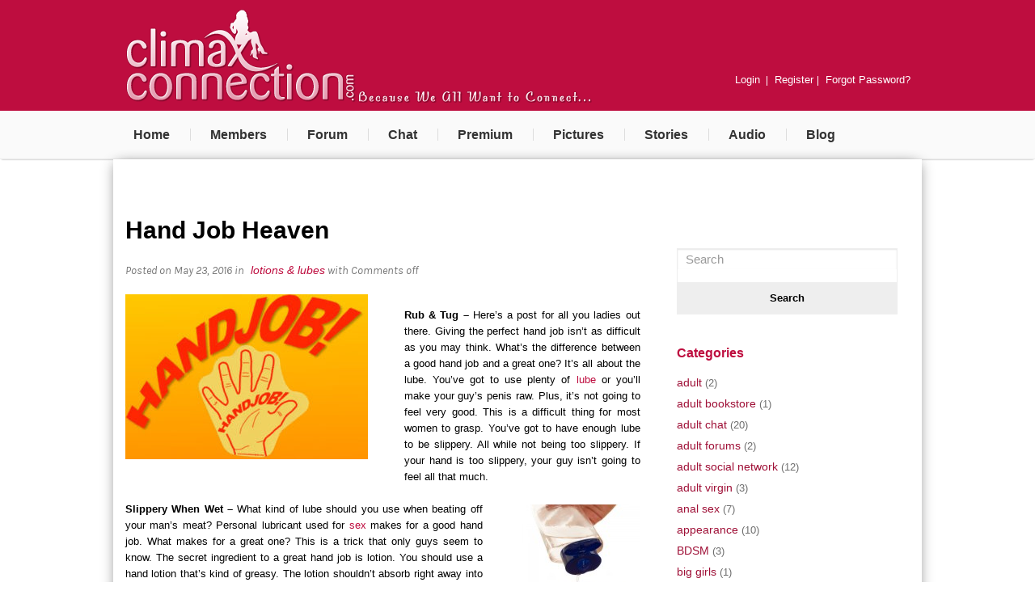

--- FILE ---
content_type: text/html; charset=UTF-8
request_url: https://www.climaxconnection.com/blog/hand-job-heaven/
body_size: 12025
content:
<!DOCTYPE html>
<html lang="en-US">
<head>
     <link rel="stylesheet" type="text/css" media="all" href="https://www.climaxconnection.com/css/site.css">
  <meta charset="UTF-8">
  <meta name="viewport" content="width=device-width">
  
  <link rel="profile" href="https://gmpg.org/xfn/11">
  
	<!-- This site is optimized with the Yoast SEO plugin v15.5 - https://yoast.com/wordpress/plugins/seo/ -->
	<title>Hand Job Heaven - ClimaxConnection Blog</title>
	<meta name="robots" content="index, follow, max-snippet:-1, max-image-preview:large, max-video-preview:-1" />
	<link rel="canonical" href="https://www.climaxconnection.com/blog/hand-job-heaven/" />
	<meta property="og:locale" content="en_US" />
	<meta property="og:type" content="article" />
	<meta property="og:title" content="Hand Job Heaven - ClimaxConnection Blog" />
	<meta property="og:description" content="Rub &amp; Tug &#8211; Here’s a post for all you ladies out there. Giving the perfect hand job isn’t as difficult as you may think. What’s the difference between a good hand job and a great one? It’s all about the lube. You’ve got to use plenty of lube or you’ll make your guy’s penis [&hellip;]" />
	<meta property="og:url" content="https://www.climaxconnection.com/blog/hand-job-heaven/" />
	<meta property="og:site_name" content="ClimaxConnection Blog" />
	<meta property="article:published_time" content="2016-05-23T10:52:58+00:00" />
	<meta property="og:image" content="https://climaxconnection.com/blog/wp-content/uploads/2016/05/handjob2-300x204.jpg" />
	<meta name="twitter:card" content="summary" />
	<meta name="twitter:label1" content="Written by">
	<meta name="twitter:data1" content="Climax Connection">
	<meta name="twitter:label2" content="Est. reading time">
	<meta name="twitter:data2" content="1 minute">
	<script type="application/ld+json" class="yoast-schema-graph">{"@context":"https://schema.org","@graph":[{"@type":"WebSite","@id":"https://www.climaxconnection.com/blog/#website","url":"https://www.climaxconnection.com/blog/","name":"ClimaxConnection Blog","description":"free phone sex, cyber sex, free cyber sex, free cam sex, cam sex, adult chat, adult chat rooms, erotic short stories, erotic audio, adult forums","potentialAction":[{"@type":"SearchAction","target":"https://www.climaxconnection.com/blog/?s={search_term_string}","query-input":"required name=search_term_string"}],"inLanguage":"en-US"},{"@type":"ImageObject","@id":"https://www.climaxconnection.com/blog/hand-job-heaven/#primaryimage","inLanguage":"en-US","url":"https://climaxconnection.com/blog/wp-content/uploads/2016/05/handjob2-300x204.jpg"},{"@type":"WebPage","@id":"https://www.climaxconnection.com/blog/hand-job-heaven/#webpage","url":"https://www.climaxconnection.com/blog/hand-job-heaven/","name":"Hand Job Heaven - ClimaxConnection Blog","isPartOf":{"@id":"https://www.climaxconnection.com/blog/#website"},"primaryImageOfPage":{"@id":"https://www.climaxconnection.com/blog/hand-job-heaven/#primaryimage"},"datePublished":"2016-05-23T10:52:58+00:00","dateModified":"2016-05-23T10:52:58+00:00","author":{"@id":"https://www.climaxconnection.com/blog/#/schema/person/a61911837ff992e96ab993b23dbba53b"},"inLanguage":"en-US","potentialAction":[{"@type":"ReadAction","target":["https://www.climaxconnection.com/blog/hand-job-heaven/"]}]},{"@type":"Person","@id":"https://www.climaxconnection.com/blog/#/schema/person/a61911837ff992e96ab993b23dbba53b","name":"Climax Connection","image":{"@type":"ImageObject","@id":"https://www.climaxconnection.com/blog/#personlogo","inLanguage":"en-US","url":"https://www.climaxconnection.com/blog/wp-content/uploads/2014/07/avatar-for-cc.jpg","caption":"Climax Connection"},"description":"Hello everyone, I hope you enjoy the blog. I am the owner of ClimaxConnection.com and wanted a site where people could chat online and find phone sex, cam sex and cyber sex partners, as well as have lively, fun forums and a place to post our original erotic short stories and audios. I truly felt a quality site was desperately needed and I wanted to be the one to create it. I am an online chatter myself and love phone sex and was disappointed with sites I found and how they were run and maintained. I have worked in adult entertainment since 2008 using my voice and writing for several adult websites. I hope we all find someone to connect with here at ClimaxConnection.com!"}]}</script>
	<!-- / Yoast SEO plugin. -->


<link rel='dns-prefetch' href='//fonts.googleapis.com' />
<link rel='dns-prefetch' href='//s.w.org' />
<link rel='dns-prefetch' href='//v0.wordpress.com' />
<link rel="alternate" type="application/rss+xml" title="ClimaxConnection Blog &raquo; Feed" href="https://www.climaxconnection.com/blog/feed/" />
<link rel="alternate" type="application/rss+xml" title="ClimaxConnection Blog &raquo; Comments Feed" href="https://www.climaxconnection.com/blog/comments/feed/" />
		<script type="text/javascript">
			window._wpemojiSettings = {"baseUrl":"https:\/\/s.w.org\/images\/core\/emoji\/13.0.0\/72x72\/","ext":".png","svgUrl":"https:\/\/s.w.org\/images\/core\/emoji\/13.0.0\/svg\/","svgExt":".svg","source":{"concatemoji":"https:\/\/www.climaxconnection.com\/blog\/wp-includes\/js\/wp-emoji-release.min.js?ver=5.5.17"}};
			!function(e,a,t){var n,r,o,i=a.createElement("canvas"),p=i.getContext&&i.getContext("2d");function s(e,t){var a=String.fromCharCode;p.clearRect(0,0,i.width,i.height),p.fillText(a.apply(this,e),0,0);e=i.toDataURL();return p.clearRect(0,0,i.width,i.height),p.fillText(a.apply(this,t),0,0),e===i.toDataURL()}function c(e){var t=a.createElement("script");t.src=e,t.defer=t.type="text/javascript",a.getElementsByTagName("head")[0].appendChild(t)}for(o=Array("flag","emoji"),t.supports={everything:!0,everythingExceptFlag:!0},r=0;r<o.length;r++)t.supports[o[r]]=function(e){if(!p||!p.fillText)return!1;switch(p.textBaseline="top",p.font="600 32px Arial",e){case"flag":return s([127987,65039,8205,9895,65039],[127987,65039,8203,9895,65039])?!1:!s([55356,56826,55356,56819],[55356,56826,8203,55356,56819])&&!s([55356,57332,56128,56423,56128,56418,56128,56421,56128,56430,56128,56423,56128,56447],[55356,57332,8203,56128,56423,8203,56128,56418,8203,56128,56421,8203,56128,56430,8203,56128,56423,8203,56128,56447]);case"emoji":return!s([55357,56424,8205,55356,57212],[55357,56424,8203,55356,57212])}return!1}(o[r]),t.supports.everything=t.supports.everything&&t.supports[o[r]],"flag"!==o[r]&&(t.supports.everythingExceptFlag=t.supports.everythingExceptFlag&&t.supports[o[r]]);t.supports.everythingExceptFlag=t.supports.everythingExceptFlag&&!t.supports.flag,t.DOMReady=!1,t.readyCallback=function(){t.DOMReady=!0},t.supports.everything||(n=function(){t.readyCallback()},a.addEventListener?(a.addEventListener("DOMContentLoaded",n,!1),e.addEventListener("load",n,!1)):(e.attachEvent("onload",n),a.attachEvent("onreadystatechange",function(){"complete"===a.readyState&&t.readyCallback()})),(n=t.source||{}).concatemoji?c(n.concatemoji):n.wpemoji&&n.twemoji&&(c(n.twemoji),c(n.wpemoji)))}(window,document,window._wpemojiSettings);
		</script>
		<style type="text/css">
img.wp-smiley,
img.emoji {
	display: inline !important;
	border: none !important;
	box-shadow: none !important;
	height: 1em !important;
	width: 1em !important;
	margin: 0 .07em !important;
	vertical-align: -0.1em !important;
	background: none !important;
	padding: 0 !important;
}
</style>
	<link rel='stylesheet' id='wp-block-library-css'  href='https://www.climaxconnection.com/blog/wp-includes/css/dist/block-library/style.min.css?ver=5.5.17' type='text/css' media='all' />
<style id='wp-block-library-inline-css' type='text/css'>
.has-text-align-justify{text-align:justify;}
</style>
<link rel='stylesheet' id='wp-email-sub-style-css'  href='https://www.climaxconnection.com/blog/wp-content/plugins/wp-feedburner-email-subscriber/style.css?ver=1.0' type='text/css' media='all' />
<link rel='stylesheet' id='orbisius_ct_multipurpose_corporate_child_theme_parent_style-css'  href='https://www.climaxconnection.com/blog/wp-content/themes/multipurpose-corporate/style.css?ver=0.3' type='text/css' media='all' />
<link rel='stylesheet' id='orbisius_ct_multipurpose_corporate_child_theme_parent_style_child_style-css'  href='https://www.climaxconnection.com/blog/wp-content/themes/multipurpose-corporate-child-theme/style.css?ver=0.3' type='text/css' media='all' />
<link rel='stylesheet' id='multipurpose-corporate-font-css'  href='//fonts.googleapis.com/css?family=PT+Sans%3A300%2C400%2C600%2C700%2C800%2C900%7CMontserrat%3A300%2C400%2C600%2C700%2C800%2C900%7CKarla%3A400%2C400i%2C700&#038;ver=5.5.17' type='text/css' media='all' />
<link rel='stylesheet' id='bootstrap-style-css'  href='https://www.climaxconnection.com/blog/wp-content/themes/multipurpose-corporate/assets/css/bootstrap.css?ver=5.5.17' type='text/css' media='all' />
<link rel='stylesheet' id='multipurpose-corporate-basic-style-css'  href='https://www.climaxconnection.com/blog/wp-content/themes/multipurpose-corporate-child-theme/style.css?ver=5.5.17' type='text/css' media='all' />
<link rel='stylesheet' id='font-awesome-css'  href='https://www.climaxconnection.com/blog/wp-content/themes/multipurpose-corporate/assets/css/fontawesome-all.css?ver=5.5.17' type='text/css' media='all' />
<!--[if IE]>
<link rel='stylesheet' id='multipurpose-corporate-ie-css'  href='https://www.climaxconnection.com/blog/wp-content/themes/multipurpose-corporate/assets/css/ie.css?ver=5.5.17' type='text/css' media='all' />
<![endif]-->
<link rel='stylesheet' id='social-logos-css'  href='https://www.climaxconnection.com/blog/wp-content/plugins/jetpack/_inc/social-logos/social-logos.min.css?ver=9.2.4' type='text/css' media='all' />
<link rel='stylesheet' id='jetpack_css-css'  href='https://www.climaxconnection.com/blog/wp-content/plugins/jetpack/css/jetpack.css?ver=9.2.4' type='text/css' media='all' />
<link rel='stylesheet' id='mediaelementjs-styles-css'  href='https://www.climaxconnection.com/blog/wp-content/plugins/media-element-html5-video-and-audio-player/mediaelement/v4/mediaelementplayer.min.css?ver=5.5.17' type='text/css' media='all' />
<link rel='stylesheet' id='mediaelementjs-styles-legacy-css'  href='https://www.climaxconnection.com/blog/wp-content/plugins/media-element-html5-video-and-audio-player/mediaelement/v4/mediaelementplayer-legacy.min.css?ver=5.5.17' type='text/css' media='all' />
<script type='text/javascript' src='https://www.climaxconnection.com/blog/wp-includes/js/jquery/jquery.js?ver=1.12.4-wp' id='jquery-core-js'></script>
<script type='text/javascript' src='https://www.climaxconnection.com/blog/wp-content/themes/multipurpose-corporate/assets/js/custom.js?ver=5.5.17' id='multipurpose-corporate-custom-jquery-js'></script>
<script type='text/javascript' src='https://www.climaxconnection.com/blog/wp-content/plugins/media-element-html5-video-and-audio-player/mediaelement/v4/mediaelement-and-player.min.js?ver=4.2.8' id='mediaelementjs-scripts-js'></script>
<link rel="https://api.w.org/" href="https://www.climaxconnection.com/blog/wp-json/" /><link rel="alternate" type="application/json" href="https://www.climaxconnection.com/blog/wp-json/wp/v2/posts/1850" /><link rel="EditURI" type="application/rsd+xml" title="RSD" href="https://www.climaxconnection.com/blog/xmlrpc.php?rsd" />
<link rel="wlwmanifest" type="application/wlwmanifest+xml" href="https://www.climaxconnection.com/blog/wp-includes/wlwmanifest.xml" /> 
<meta name="generator" content="WordPress 5.5.17" />
<link rel='shortlink' href='https://wp.me/p4OP8W-tQ' />
<link rel="alternate" type="application/json+oembed" href="https://www.climaxconnection.com/blog/wp-json/oembed/1.0/embed?url=https%3A%2F%2Fwww.climaxconnection.com%2Fblog%2Fhand-job-heaven%2F" />
<link rel="alternate" type="text/xml+oembed" href="https://www.climaxconnection.com/blog/wp-json/oembed/1.0/embed?url=https%3A%2F%2Fwww.climaxconnection.com%2Fblog%2Fhand-job-heaven%2F&#038;format=xml" />
<script type="text/javascript">
             jQuery(document).bind("keydown", function(e) {
               if(e.ctrlKey && (e.which == 65 || e.which == 67 || e.which == 88 || e.which == 83 ||e.which == 85)) {
                 e.preventDefault();
                 return false;
                 }
             });

         jQuery(document).on( "mousedown", function(event) {
             if(event.which=="3")
             {
             document.oncontextmenu = document.body.oncontextmenu = function() {return false;}

             }
             });
            </script>

            <style type="text/css">
            body{
                    -webkit-touch-callout: none;
                    -webkit-user-select: none;
                    -khtml-user-select: none;
                    -moz-user-select: none;
                    -ms-user-select: none;
                    user-select: none;
               }
            </style><script type='text/javascript'>
var e_mailit_config = {display_counter:false,follow_services:{},thanks_message:'Thanks for sharing!',mobile_bar:true,after_share_dialog:true,display_ads:true,hover_pinit:false,open_on:'onclick',emailit_branding:true,notrack:false,headline:[]};(function() {	var b=document.createElement('script');	
                        b.type='text/javascript';b.async=true;
	
                        b.src='//www.e-mailit.com/widget/menu3x/js/button.js';
	
                        var c=document.getElementsByTagName('head')[0];	c.appendChild(b) })()</script>
<link rel="shortcut icon" href="" type="image/x-icon" /><!-- Favicon -->		<script type="text/javascript">
			var _statcounter = _statcounter || [];
			_statcounter.push({"tags": {"author": "Climax Connection"}});
		</script>
					<style type="text/css" id="wp-custom-css">
				#feedburner_email_widget_sbef_submit, #sidebar input[type=submit], input[type=text] {
    width: 100%!important;
    font-size: 13px!important;
}
.search-submit {
    font-size: 15px!important;
}
#sidebar li {
    border-bottom: none;
    padding: 2px 0;
}
.post-categories {

	display: inline-flex;}
#sidebar label {
    width: 100%;
    float: left;
    margin: 0;
}

@media (max-width: 768px)
{
.col-sm-8 , .col-sm-4{
    flex: 100%!important;
    max-width: 100%!important;
}
}			</style>
		 
</head>

<body data-rsssl=1 class="post-template-default single single-post postid-1850 single-format-standard wp-custom-logo">



<div class="header-box">
		<div class="container">
	  	<div class="row">
	  	 
		  	<div class="col-md-4 log">
		  				  		
		  		<div class="headerbox">
  <div class="logos">
      
      <a href="https://www.climaxconnection.com" title="ClimaxConnection Blog" rel="home">
       <img src="https://www.climaxconnection.com/blog/wp-content/themes/multipurpose-corporate-child-theme/images/logo.png" alt="Logo" width="HERE" height="HERE" />
    </a>
      
      
      
       
  </div>
  <div class="clear"></div>
</div> 

		  	</div>
			<div class="col-md-4 tago">
		  		<div class="header_tagline">
    		<div><img width="294" height="16" src="https://www.climaxconnection.com/blog/wp-content/uploads/2018/09/tagline.png" class="image wp-image-2497  attachment-full size-full" alt="" loading="lazy" style="max-width: 100%; height: auto;" /></div>	    </div>
		  	</div>
		  
			<div class="col-md-4 rights">
		  <div class="header_rights">
    		<div><div class="menu-top-right-container"><ul id="menu-top-right" class="menu"><li id="menu-item-2502" class="menu-item menu-item-type-custom menu-item-object-custom menu-item-2502"><a href="https://www.climaxconnection.com/login">Login</a></li>
<li id="menu-item-2503" class="menu-item menu-item-type-custom menu-item-object-custom menu-item-2503"><a href="https://www.climaxconnection.com/sign-up">Register</a></li>
<li id="menu-item-2504" class="menu-item menu-item-type-custom menu-item-object-custom menu-item-2504"><a href="https://www.climaxconnection.com/forgot-password">Forgot Password?</a></li>
</ul></div></div>	    </div>
			</div>
	 	 </div> 
		
	</div>
</div>
<div class="toggle"><a class="toggleMenu" href="#">Menu</a></div>
	<div class="header-navs">
	<div class="container">
	  	<div class="row">
	<div class="col-md-12 head_nav">
		  		
<div class="header">
	<div class="menubox">
  		<div class="nav">
      		<div class="menu-main-menu-container"><ul id="menu-main-menu" class="menu"><li id="menu-item-2505" class="menu-item menu-item-type-custom menu-item-object-custom menu-item-2505"><a href="https://www.climaxconnection.com/">Home</a></li>
<li id="menu-item-2506" class="menu-item menu-item-type-custom menu-item-object-custom menu-item-2506"><a href="https://www.climaxconnection.com/members/">Members</a></li>
<li id="menu-item-2507" class="menu-item menu-item-type-custom menu-item-object-custom menu-item-2507"><a href="https://www.climaxconnection.com/forum/">Forum</a></li>
<li id="menu-item-2508" class="menu-item menu-item-type-custom menu-item-object-custom menu-item-2508"><a href="https://www.climaxconnection.com/chat-rooms/">Chat</a></li>
<li id="menu-item-2509" class="menu-item menu-item-type-custom menu-item-object-custom menu-item-2509"><a href="https://www.climaxconnection.com/premium/">Premium</a></li>
<li id="menu-item-2510" class="menu-item menu-item-type-custom menu-item-object-custom menu-item-2510"><a href="https://www.climaxconnection.com/pictures/">Pictures</a></li>
<li id="menu-item-2511" class="menu-item menu-item-type-custom menu-item-object-custom menu-item-2511"><a href="https://www.climaxconnection.com/stories/">Stories</a></li>
<li id="menu-item-2512" class="menu-item menu-item-type-custom menu-item-object-custom menu-item-2512"><a href="https://www.climaxconnection.com/audio/">Audio</a></li>
<li id="menu-item-2513" class="menu-item menu-item-type-custom menu-item-object-custom menu-item-home menu-item-2513"><a href="https://www.climaxconnection.com/blog/">Blog</a></li>
</ul></div>  		</div>
	</div>
</div>		  	</div>
	</div>
		</div>
</div>
<div class="post-wrapper">
<div class="container">
    <div class="wrapper">
	           			<div class="row">
			       	<div class="col-md-8 col-sm-8 singlebox" id="main-content">
													<h1>Hand Job Heaven</h1>
							 <div class="adminbox">    
         
         <!--<i class="fas fa-user"></i><span class="entry-author">  </span> <i class="fas fa-comments"></i>-->
       <span class="entry-date">Posted on May 23, 2016</span> in <ul class="post-categories">
	<li><a href="https://www.climaxconnection.com/blog/category/lotions-lubes/" rel="category tag">lotions &amp; lubes</a></li></ul> with <span class="entry-comments">Comments off        </span>
      </div>    
							<div class="e-mailit_top_toolbox"><div class="e-mailit_toolbox square size32 " data-emailit-url='https://www.climaxconnection.com/blog/hand-job-heaven/' data-emailit-title='Hand Job Heaven'>
<div class="e-mailit_btn_Facebook"></div>
<div class="e-mailit_btn_Twitter"></div>
<div class="e-mailit_btn_Send_via_Email"></div>
<div class="e-mailit_btn_Pinterest"></div>
<div class="e-mailit_btn_LinkedIn"></div>
<div class="e-mailit_btn_EMAILiT"></div></div>
</div><p><a href="http://eroticaudiorecordings.com"><img loading="lazy" class="alignleft size-medium wp-image-1851" src="https://climaxconnection.com/blog/wp-content/uploads/2016/05/handjob2-300x204.jpg" alt="handjob2" width="300" height="204" srcset="https://www.climaxconnection.com/blog/wp-content/uploads/2016/05/handjob2-300x204.jpg 300w, https://www.climaxconnection.com/blog/wp-content/uploads/2016/05/handjob2.jpg 400w" sizes="(max-width: 300px) 100vw, 300px" /></a></p>
<p style="text-align: justify;"><strong>Rub &amp; Tug &#8211;</strong> Here’s a post for all you ladies out there. Giving the perfect hand job isn’t as difficult as you may think. What’s the difference between a good hand job and a great one? It’s all about the lube. You’ve got to use plenty of <a href="https://climaxconnection.com/forum/18/sexual-tips-and-techniques/2565/best-lubes/" target="_blank">lube</a> or you’ll make your guy’s penis raw. Plus, it’s not going to feel very good. This is a difficult thing for most women to grasp. You’ve got to have enough lube to be slippery. All while not being too slippery. If your hand is too slippery, your guy isn’t going to feel all that much.</p>
<p style="text-align: justify;">
<p style="text-align: justify;"><a href="http://erotictalkphonesex.com"><img loading="lazy" class="alignright size-thumbnail wp-image-1474" src="https://climaxconnection.com/blog/wp-content/uploads/2013/06/lube3-150x150.jpg" alt="lube3" width="150" height="150" srcset="https://www.climaxconnection.com/blog/wp-content/uploads/2013/06/lube3-150x150.jpg 150w, https://www.climaxconnection.com/blog/wp-content/uploads/2013/06/lube3-35x35.jpg 35w" sizes="(max-width: 150px) 100vw, 150px" /></a></p>
<p style="text-align: justify;"><strong>Slippery When Wet &#8211;</strong> What kind of lube should you use when beating off your man’s meat? Personal lubricant used for <a href="https://climaxconnection.com/" target="_blank">sex</a> makes for a good hand job. What makes for a great one? This is a trick that only guys seem to know. The secret ingredient to a great hand job is lotion. You should use a hand lotion that’s kind of greasy. The lotion shouldn’t absorb right away into the skin. After all, you want to use the lotion as lubricant.</p>
<p style="text-align: justify;"><a href="http://customvoicerecordings.com"><img loading="lazy" class="alignleft size-thumbnail wp-image-1852" src="https://climaxconnection.com/blog/wp-content/uploads/2016/05/femalehand-150x119.jpg" alt="femalehand" width="150" height="119" /></a></p>
<p style="text-align: justify;"><strong>All The Right Moves &#8211;</strong> The right lube makes all the difference in the world. You’ll notice by the moans and groans that you’re man is really digging it. Slow and steady does the trick. Don’t try to be too fast. Jerking a guy off isn’t a race. The goal isn’t to make him have an orgasm as fast as possible. Pace yourself and enjoy the experience. <a href="https://climaxconnection.com/forum/24/masturbation-station/ " target="_blank">Masturbating</a> your partner can be very exciting. It gives you hands on experience when it comes to learning exactly what your guy likes.</p>
<div class="e-mailit_bottom_toolbox"><div class="e-mailit_toolbox square size32 " data-emailit-url='https://www.climaxconnection.com/blog/hand-job-heaven/' data-emailit-title='Hand Job Heaven'>
<div class="e-mailit_btn_Facebook"></div>
<div class="e-mailit_btn_Twitter"></div>
<div class="e-mailit_btn_Send_via_Email"></div>
<div class="e-mailit_btn_Pinterest"></div>
<div class="e-mailit_btn_LinkedIn"></div>
<div class="e-mailit_btn_EMAILiT"></div></div>
</div><div class="sharedaddy sd-sharing-enabled"><div class="robots-nocontent sd-block sd-social sd-social-icon sd-sharing"><h3 class="sd-title">Share this:</h3><div class="sd-content"><ul><li class="share-facebook"><a rel="nofollow noopener noreferrer" data-shared="sharing-facebook-1850" class="share-facebook sd-button share-icon no-text" href="https://www.climaxconnection.com/blog/hand-job-heaven/?share=facebook" target="_blank" title="Click to share on Facebook"><span></span><span class="sharing-screen-reader-text">Click to share on Facebook (Opens in new window)</span></a></li><li class="share-reddit"><a rel="nofollow noopener noreferrer" data-shared="" class="share-reddit sd-button share-icon no-text" href="https://www.climaxconnection.com/blog/hand-job-heaven/?share=reddit" target="_blank" title="Click to share on Reddit"><span></span><span class="sharing-screen-reader-text">Click to share on Reddit (Opens in new window)</span></a></li><li class="share-twitter"><a rel="nofollow noopener noreferrer" data-shared="sharing-twitter-1850" class="share-twitter sd-button share-icon no-text" href="https://www.climaxconnection.com/blog/hand-job-heaven/?share=twitter" target="_blank" title="Click to share on Twitter"><span></span><span class="sharing-screen-reader-text">Click to share on Twitter (Opens in new window)</span></a></li><li class="share-tumblr"><a rel="nofollow noopener noreferrer" data-shared="" class="share-tumblr sd-button share-icon no-text" href="https://www.climaxconnection.com/blog/hand-job-heaven/?share=tumblr" target="_blank" title="Click to share on Tumblr"><span></span><span class="sharing-screen-reader-text">Click to share on Tumblr (Opens in new window)</span></a></li><li class="share-pinterest"><a rel="nofollow noopener noreferrer" data-shared="sharing-pinterest-1850" class="share-pinterest sd-button share-icon no-text" href="https://www.climaxconnection.com/blog/hand-job-heaven/?share=pinterest" target="_blank" title="Click to share on Pinterest"><span></span><span class="sharing-screen-reader-text">Click to share on Pinterest (Opens in new window)</span></a></li><li><a href="#" class="sharing-anchor sd-button share-more"><span>More</span></a></li><li class="share-end"></li></ul><div class="sharing-hidden"><div class="inner" style="display: none;"><ul><li class="share-linkedin"><a rel="nofollow noopener noreferrer" data-shared="sharing-linkedin-1850" class="share-linkedin sd-button share-icon no-text" href="https://www.climaxconnection.com/blog/hand-job-heaven/?share=linkedin" target="_blank" title="Click to share on LinkedIn"><span></span><span class="sharing-screen-reader-text">Click to share on LinkedIn (Opens in new window)</span></a></li><li class="share-print"><a rel="nofollow noopener noreferrer" data-shared="" class="share-print sd-button share-icon no-text" href="https://www.climaxconnection.com/blog/hand-job-heaven/#print" target="_blank" title="Click to print"><span></span><span class="sharing-screen-reader-text">Click to print (Opens in new window)</span></a></li><li class="share-end"></li><li class="share-pocket"><a rel="nofollow noopener noreferrer" data-shared="" class="share-pocket sd-button share-icon no-text" href="https://www.climaxconnection.com/blog/hand-job-heaven/?share=pocket" target="_blank" title="Click to share on Pocket"><span></span><span class="sharing-screen-reader-text">Click to share on Pocket (Opens in new window)</span></a></li><li class="share-end"></li></ul></div></div></div></div></div>
	<nav class="navigation post-navigation" role="navigation" aria-label="Posts">
		<h2 class="screen-reader-text">Post navigation</h2>
		<div class="nav-links"><div class="nav-previous"><a href="https://www.climaxconnection.com/blog/sex-food/" rel="prev"><span class="meta-nav" aria-hidden="true">Previous page</span> <span class="screen-reader-text">Previous post:</span> <span class="post-title">Sex &#038; Food</span></a></div><div class="nav-next"><a href="https://www.climaxconnection.com/blog/lets-watch-some-porn/" rel="next"><span class="meta-nav" aria-hidden="true">Next page</span> <span class="screen-reader-text">Next post:</span> <span class="post-title">Let&#8217;s Watch Some Porn</span></a></div></div>
	</nav><div class="clearfix"></div>Tags: <a href="https://www.climaxconnection.com/blog/tag/lotion/" rel="tag">lotion</a>, <a href="https://www.climaxconnection.com/blog/tag/lube/" rel="tag">lube</a>, <a href="https://www.climaxconnection.com/blog/tag/masturbating/" rel="tag">masturbating</a>										            			       	</div>
					<div class="col-md-4 col-sm-4" id="sidebar"><aside id="text-15" class="widget widget_text">			<div class="textwidget"><!-- JuicyAds v3.0 -->
<script type="text/javascript" data-cfasync="false" async src="https://adserver.juicyads.com/js/jads.js"></script>
<ins id="428112" data-width="160" data-height="612"></ins>
<script type="text/javascript" data-cfasync="false" async>(adsbyjuicy = window.adsbyjuicy || []).push({'adzone':428112});</script>
<!--JuicyAds END--></div>
		</aside><aside id="search-3" class="widget widget_search"><form role="search" method="get" class="search-form" action="https://www.climaxconnection.com/blog/">
	<label>
		<input type="search" class="search-field" placeholder="Search" value="" name="s">
	</label> 
	<input type="submit" class="search-submit" value="Search">
</form></aside><aside id="categories-2" class="widget widget_categories"><h3 class="widget-title">Categories</h3>
			<ul>
					<li class="cat-item cat-item-741"><a href="https://www.climaxconnection.com/blog/category/adult/">adult</a> (2)
</li>
	<li class="cat-item cat-item-444"><a href="https://www.climaxconnection.com/blog/category/adult-bookstore/">adult bookstore</a> (1)
</li>
	<li class="cat-item cat-item-3"><a href="https://www.climaxconnection.com/blog/category/adult-chat/">adult chat</a> (20)
</li>
	<li class="cat-item cat-item-36"><a href="https://www.climaxconnection.com/blog/category/adult-forums/">adult forums</a> (2)
</li>
	<li class="cat-item cat-item-49"><a href="https://www.climaxconnection.com/blog/category/adult-social-network/">adult social network</a> (12)
</li>
	<li class="cat-item cat-item-10"><a href="https://www.climaxconnection.com/blog/category/adult-virgin/">adult virgin</a> (3)
</li>
	<li class="cat-item cat-item-81"><a href="https://www.climaxconnection.com/blog/category/anal-sex/">anal sex</a> (7)
</li>
	<li class="cat-item cat-item-161"><a href="https://www.climaxconnection.com/blog/category/appearance/">appearance</a> (10)
</li>
	<li class="cat-item cat-item-230"><a href="https://www.climaxconnection.com/blog/category/bdsm/">BDSM</a> (3)
</li>
	<li class="cat-item cat-item-85"><a href="https://www.climaxconnection.com/blog/category/big-girls/">big girls</a> (1)
</li>
	<li class="cat-item cat-item-498"><a href="https://www.climaxconnection.com/blog/category/birth-control/">birth control</a> (2)
</li>
	<li class="cat-item cat-item-268"><a href="https://www.climaxconnection.com/blog/category/bisexual/">bisexual</a> (2)
</li>
	<li class="cat-item cat-item-782"><a href="https://www.climaxconnection.com/blog/category/bondage/">bondage</a> (1)
</li>
	<li class="cat-item cat-item-166"><a href="https://www.climaxconnection.com/blog/category/breasts/">breasts</a> (2)
</li>
	<li class="cat-item cat-item-17"><a href="https://www.climaxconnection.com/blog/category/cam-sex/">cam sex</a> (25)
</li>
	<li class="cat-item cat-item-261"><a href="https://www.climaxconnection.com/blog/category/casual-sex/">casual sex</a> (2)
</li>
	<li class="cat-item cat-item-506"><a href="https://www.climaxconnection.com/blog/category/cheating/">cheating</a> (3)
</li>
	<li class="cat-item cat-item-716"><a href="https://www.climaxconnection.com/blog/category/christmas/">Christmas</a> (1)
</li>
	<li class="cat-item cat-item-278"><a href="https://www.climaxconnection.com/blog/category/climaxconnection-radio/">climaxconnection radio</a> (1)
</li>
	<li class="cat-item cat-item-552"><a href="https://www.climaxconnection.com/blog/category/communication/">communication</a> (6)
</li>
	<li class="cat-item cat-item-119"><a href="https://www.climaxconnection.com/blog/category/cougars/">cougars</a> (1)
</li>
	<li class="cat-item cat-item-452"><a href="https://www.climaxconnection.com/blog/category/cum/">cum</a> (1)
</li>
	<li class="cat-item cat-item-7"><a href="https://www.climaxconnection.com/blog/category/cyber-sex/">cyber sex</a> (11)
</li>
	<li class="cat-item cat-item-196"><a href="https://www.climaxconnection.com/blog/category/dating/">dating</a> (6)
</li>
	<li class="cat-item cat-item-124"><a href="https://www.climaxconnection.com/blog/category/dirty-talk/">dirty talk</a> (1)
</li>
	<li class="cat-item cat-item-644"><a href="https://www.climaxconnection.com/blog/category/disabled/">disabled</a> (1)
</li>
	<li class="cat-item cat-item-95"><a href="https://www.climaxconnection.com/blog/category/embarrassment/">embarrassment</a> (2)
</li>
	<li class="cat-item cat-item-25"><a href="https://www.climaxconnection.com/blog/category/erotic-audio/">erotic audio</a> (7)
</li>
	<li class="cat-item cat-item-18"><a href="https://www.climaxconnection.com/blog/category/erotic-fiction/">erotic fiction</a> (8)
</li>
	<li class="cat-item cat-item-214"><a href="https://www.climaxconnection.com/blog/category/fantasy/">fantasy</a> (6)
</li>
	<li class="cat-item cat-item-154"><a href="https://www.climaxconnection.com/blog/category/fetishes/">fetishes</a> (1)
</li>
	<li class="cat-item cat-item-492"><a href="https://www.climaxconnection.com/blog/category/food/">food</a> (2)
</li>
	<li class="cat-item cat-item-525"><a href="https://www.climaxconnection.com/blog/category/great-sex/">great sex</a> (2)
</li>
	<li class="cat-item cat-item-319"><a href="https://www.climaxconnection.com/blog/category/grooming/">grooming</a> (2)
</li>
	<li class="cat-item cat-item-66"><a href="https://www.climaxconnection.com/blog/category/guilt/">guilt</a> (1)
</li>
	<li class="cat-item cat-item-296"><a href="https://www.climaxconnection.com/blog/category/halloween/">Halloween</a> (2)
</li>
	<li class="cat-item cat-item-58"><a href="https://www.climaxconnection.com/blog/category/holidays/">holidays</a> (15)
</li>
	<li class="cat-item cat-item-147"><a href="https://www.climaxconnection.com/blog/category/impregnation/">impregnation</a> (1)
</li>
	<li class="cat-item cat-item-654"><a href="https://www.climaxconnection.com/blog/category/intimacy/">intimacy</a> (1)
</li>
	<li class="cat-item cat-item-511"><a href="https://www.climaxconnection.com/blog/category/kissing/">kissing</a> (2)
</li>
	<li class="cat-item cat-item-547"><a href="https://www.climaxconnection.com/blog/category/lesbian/">lesbian</a> (2)
</li>
	<li class="cat-item cat-item-441"><a href="https://www.climaxconnection.com/blog/category/lingerie/">lingerie</a> (2)
</li>
	<li class="cat-item cat-item-90"><a href="https://www.climaxconnection.com/blog/category/long-distance-relationships/">long distance relationships</a> (5)
</li>
	<li class="cat-item cat-item-128"><a href="https://www.climaxconnection.com/blog/category/lotions-lubes/">lotions &amp; lubes</a> (3)
</li>
	<li class="cat-item cat-item-588"><a href="https://www.climaxconnection.com/blog/category/love/">love</a> (2)
</li>
	<li class="cat-item cat-item-555"><a href="https://www.climaxconnection.com/blog/category/lust/">lust</a> (1)
</li>
	<li class="cat-item cat-item-678"><a href="https://www.climaxconnection.com/blog/category/making-sex-fun/">making sex fun</a> (1)
</li>
	<li class="cat-item cat-item-476"><a href="https://www.climaxconnection.com/blog/category/massage/">massage</a> (2)
</li>
	<li class="cat-item cat-item-16"><a href="https://www.climaxconnection.com/blog/category/masturbation/">masturbation</a> (34)
</li>
	<li class="cat-item cat-item-612"><a href="https://www.climaxconnection.com/blog/category/mature/">mature</a> (2)
</li>
	<li class="cat-item cat-item-674"><a href="https://www.climaxconnection.com/blog/category/mile-high-club/">mile high club</a> (1)
</li>
	<li class="cat-item cat-item-772"><a href="https://www.climaxconnection.com/blog/category/milf/">MILF</a> (1)
</li>
	<li class="cat-item cat-item-566"><a href="https://www.climaxconnection.com/blog/category/music/">music</a> (1)
</li>
	<li class="cat-item cat-item-615"><a href="https://www.climaxconnection.com/blog/category/nudity/">nudity</a> (1)
</li>
	<li class="cat-item cat-item-700"><a href="https://www.climaxconnection.com/blog/category/online-dating/">online dating</a> (3)
</li>
	<li class="cat-item cat-item-143"><a href="https://www.climaxconnection.com/blog/category/online-friends/">online friends</a> (5)
</li>
	<li class="cat-item cat-item-69"><a href="https://www.climaxconnection.com/blog/category/oral-sex/">oral sex</a> (2)
</li>
	<li class="cat-item cat-item-369"><a href="https://www.climaxconnection.com/blog/category/orgasms/">orgasms</a> (7)
</li>
	<li class="cat-item cat-item-459"><a href="https://www.climaxconnection.com/blog/category/period-sex/">period sex</a> (2)
</li>
	<li class="cat-item cat-item-5"><a href="https://www.climaxconnection.com/blog/category/phone-sex/">phone sex</a> (17)
</li>
	<li class="cat-item cat-item-251"><a href="https://www.climaxconnection.com/blog/category/pics/">pics</a> (2)
</li>
	<li class="cat-item cat-item-440"><a href="https://www.climaxconnection.com/blog/category/porn/">porn</a> (9)
</li>
	<li class="cat-item cat-item-45"><a href="https://www.climaxconnection.com/blog/category/privacy/">privacy</a> (2)
</li>
	<li class="cat-item cat-item-47"><a href="https://www.climaxconnection.com/blog/category/profiles/">profiles</a> (1)
</li>
	<li class="cat-item cat-item-502"><a href="https://www.climaxconnection.com/blog/category/prostate-stimulation/">prostate stimulation</a> (2)
</li>
	<li class="cat-item cat-item-63"><a href="https://www.climaxconnection.com/blog/category/public-sex/">public sex</a> (3)
</li>
	<li class="cat-item cat-item-626"><a href="https://www.climaxconnection.com/blog/category/quickies/">quickies</a> (1)
</li>
	<li class="cat-item cat-item-54"><a href="https://www.climaxconnection.com/blog/category/relationships/">relationships</a> (36)
</li>
	<li class="cat-item cat-item-217"><a href="https://www.climaxconnection.com/blog/category/rip-off/">rip off</a> (1)
</li>
	<li class="cat-item cat-item-146"><a href="https://www.climaxconnection.com/blog/category/role-playing/">role playing</a> (10)
</li>
	<li class="cat-item cat-item-545"><a href="https://www.climaxconnection.com/blog/category/romance/">romance</a> (3)
</li>
	<li class="cat-item cat-item-201"><a href="https://www.climaxconnection.com/blog/category/safe-sex/">safe sex</a> (1)
</li>
	<li class="cat-item cat-item-428"><a href="https://www.climaxconnection.com/blog/category/setting-the-mood/">setting the mood</a> (1)
</li>
	<li class="cat-item cat-item-32"><a href="https://www.climaxconnection.com/blog/category/sex-sounds/">sex sounds</a> (1)
</li>
	<li class="cat-item cat-item-73"><a href="https://www.climaxconnection.com/blog/category/sex-toys/">sex toys</a> (23)
</li>
	<li class="cat-item cat-item-169"><a href="https://www.climaxconnection.com/blog/category/sexting/">sexting</a> (4)
</li>
	<li class="cat-item cat-item-720"><a href="https://www.climaxconnection.com/blog/category/sexual-aids/">sexual aids</a> (7)
</li>
	<li class="cat-item cat-item-152"><a href="https://www.climaxconnection.com/blog/category/sexual-health/">sexual health</a> (21)
</li>
	<li class="cat-item cat-item-332"><a href="https://www.climaxconnection.com/blog/category/sexual-technique/">sexual technique</a> (3)
</li>
	<li class="cat-item cat-item-362"><a href="https://www.climaxconnection.com/blog/category/sexual-variety/">sexual variety</a> (7)
</li>
	<li class="cat-item cat-item-102"><a href="https://www.climaxconnection.com/blog/category/shaving/">shaving</a> (4)
</li>
	<li class="cat-item cat-item-321"><a href="https://www.climaxconnection.com/blog/category/shyness/">shyness</a> (2)
</li>
	<li class="cat-item cat-item-182"><a href="https://www.climaxconnection.com/blog/category/site-newsletters/">site newsletters</a> (2)
</li>
	<li class="cat-item cat-item-118"><a href="https://www.climaxconnection.com/blog/category/small-penis/">small penis</a> (1)
</li>
	<li class="cat-item cat-item-110"><a href="https://www.climaxconnection.com/blog/category/smells/">smells</a> (4)
</li>
	<li class="cat-item cat-item-738"><a href="https://www.climaxconnection.com/blog/category/soft-porn/">soft porn</a> (3)
</li>
	<li class="cat-item cat-item-634"><a href="https://www.climaxconnection.com/blog/category/spanking/">spanking</a> (1)
</li>
	<li class="cat-item cat-item-14"><a href="https://www.climaxconnection.com/blog/category/stress/">stress</a> (2)
</li>
	<li class="cat-item cat-item-730"><a href="https://www.climaxconnection.com/blog/category/strippers/">strippers</a> (1)
</li>
	<li class="cat-item cat-item-433"><a href="https://www.climaxconnection.com/blog/category/swapping/">swapping</a> (1)
</li>
	<li class="cat-item cat-item-432"><a href="https://www.climaxconnection.com/blog/category/swinging/">swinging</a> (2)
</li>
	<li class="cat-item cat-item-591"><a href="https://www.climaxconnection.com/blog/category/temperature-play/">temperature play</a> (1)
</li>
	<li class="cat-item cat-item-484"><a href="https://www.climaxconnection.com/blog/category/threesomes/">threesomes</a> (2)
</li>
	<li class="cat-item cat-item-638"><a href="https://www.climaxconnection.com/blog/category/tickling/">tickling</a> (1)
</li>
	<li class="cat-item cat-item-657"><a href="https://www.climaxconnection.com/blog/category/truth/">truth</a> (1)
</li>
	<li class="cat-item cat-item-691"><a href="https://www.climaxconnection.com/blog/category/unfuckable/">unfuckable</a> (1)
</li>
	<li class="cat-item cat-item-769"><a href="https://www.climaxconnection.com/blog/category/upskirting/">upskirting</a> (1)
</li>
	<li class="cat-item cat-item-324"><a href="https://www.climaxconnection.com/blog/category/valentines-day/">Valentine&#039;s Day</a> (3)
</li>
	<li class="cat-item cat-item-434"><a href="https://www.climaxconnection.com/blog/category/variety/">variety</a> (1)
</li>
	<li class="cat-item cat-item-602"><a href="https://www.climaxconnection.com/blog/category/water/">water</a> (2)
</li>
	<li class="cat-item cat-item-135"><a href="https://www.climaxconnection.com/blog/category/web-cam-sex/">web cam sex</a> (13)
</li>
	<li class="cat-item cat-item-761"><a href="https://www.climaxconnection.com/blog/category/womens-interests/">women&#039;s interests</a> (1)
</li>
			</ul>

			</aside><aside id="archives-2" class="widget widget_archive"><h3 class="widget-title">Archives</h3>		<label class="screen-reader-text" for="archives-dropdown-2">Archives</label>
		<select id="archives-dropdown-2" name="archive-dropdown">
			
			<option value="">Select Month</option>
				<option value='https://www.climaxconnection.com/blog/2025/06/'> June 2025 </option>
	<option value='https://www.climaxconnection.com/blog/2025/02/'> February 2025 </option>
	<option value='https://www.climaxconnection.com/blog/2024/06/'> June 2024 </option>
	<option value='https://www.climaxconnection.com/blog/2024/05/'> May 2024 </option>
	<option value='https://www.climaxconnection.com/blog/2024/01/'> January 2024 </option>
	<option value='https://www.climaxconnection.com/blog/2023/10/'> October 2023 </option>
	<option value='https://www.climaxconnection.com/blog/2023/08/'> August 2023 </option>
	<option value='https://www.climaxconnection.com/blog/2023/01/'> January 2023 </option>
	<option value='https://www.climaxconnection.com/blog/2022/12/'> December 2022 </option>
	<option value='https://www.climaxconnection.com/blog/2022/10/'> October 2022 </option>
	<option value='https://www.climaxconnection.com/blog/2022/08/'> August 2022 </option>
	<option value='https://www.climaxconnection.com/blog/2022/06/'> June 2022 </option>
	<option value='https://www.climaxconnection.com/blog/2022/03/'> March 2022 </option>
	<option value='https://www.climaxconnection.com/blog/2021/09/'> September 2021 </option>
	<option value='https://www.climaxconnection.com/blog/2021/07/'> July 2021 </option>
	<option value='https://www.climaxconnection.com/blog/2021/06/'> June 2021 </option>
	<option value='https://www.climaxconnection.com/blog/2021/05/'> May 2021 </option>
	<option value='https://www.climaxconnection.com/blog/2021/03/'> March 2021 </option>
	<option value='https://www.climaxconnection.com/blog/2021/02/'> February 2021 </option>
	<option value='https://www.climaxconnection.com/blog/2021/01/'> January 2021 </option>
	<option value='https://www.climaxconnection.com/blog/2020/12/'> December 2020 </option>
	<option value='https://www.climaxconnection.com/blog/2020/09/'> September 2020 </option>
	<option value='https://www.climaxconnection.com/blog/2020/08/'> August 2020 </option>
	<option value='https://www.climaxconnection.com/blog/2020/07/'> July 2020 </option>
	<option value='https://www.climaxconnection.com/blog/2020/06/'> June 2020 </option>
	<option value='https://www.climaxconnection.com/blog/2020/05/'> May 2020 </option>
	<option value='https://www.climaxconnection.com/blog/2020/04/'> April 2020 </option>
	<option value='https://www.climaxconnection.com/blog/2020/01/'> January 2020 </option>
	<option value='https://www.climaxconnection.com/blog/2019/11/'> November 2019 </option>
	<option value='https://www.climaxconnection.com/blog/2019/10/'> October 2019 </option>
	<option value='https://www.climaxconnection.com/blog/2019/08/'> August 2019 </option>
	<option value='https://www.climaxconnection.com/blog/2019/03/'> March 2019 </option>
	<option value='https://www.climaxconnection.com/blog/2018/12/'> December 2018 </option>
	<option value='https://www.climaxconnection.com/blog/2018/11/'> November 2018 </option>
	<option value='https://www.climaxconnection.com/blog/2018/10/'> October 2018 </option>
	<option value='https://www.climaxconnection.com/blog/2018/09/'> September 2018 </option>
	<option value='https://www.climaxconnection.com/blog/2018/07/'> July 2018 </option>
	<option value='https://www.climaxconnection.com/blog/2018/06/'> June 2018 </option>
	<option value='https://www.climaxconnection.com/blog/2018/05/'> May 2018 </option>
	<option value='https://www.climaxconnection.com/blog/2018/04/'> April 2018 </option>
	<option value='https://www.climaxconnection.com/blog/2018/03/'> March 2018 </option>
	<option value='https://www.climaxconnection.com/blog/2018/02/'> February 2018 </option>
	<option value='https://www.climaxconnection.com/blog/2018/01/'> January 2018 </option>
	<option value='https://www.climaxconnection.com/blog/2017/12/'> December 2017 </option>
	<option value='https://www.climaxconnection.com/blog/2017/11/'> November 2017 </option>
	<option value='https://www.climaxconnection.com/blog/2017/10/'> October 2017 </option>
	<option value='https://www.climaxconnection.com/blog/2017/09/'> September 2017 </option>
	<option value='https://www.climaxconnection.com/blog/2017/08/'> August 2017 </option>
	<option value='https://www.climaxconnection.com/blog/2017/07/'> July 2017 </option>
	<option value='https://www.climaxconnection.com/blog/2017/06/'> June 2017 </option>
	<option value='https://www.climaxconnection.com/blog/2017/05/'> May 2017 </option>
	<option value='https://www.climaxconnection.com/blog/2017/04/'> April 2017 </option>
	<option value='https://www.climaxconnection.com/blog/2017/03/'> March 2017 </option>
	<option value='https://www.climaxconnection.com/blog/2017/02/'> February 2017 </option>
	<option value='https://www.climaxconnection.com/blog/2017/01/'> January 2017 </option>
	<option value='https://www.climaxconnection.com/blog/2016/12/'> December 2016 </option>
	<option value='https://www.climaxconnection.com/blog/2016/11/'> November 2016 </option>
	<option value='https://www.climaxconnection.com/blog/2016/10/'> October 2016 </option>
	<option value='https://www.climaxconnection.com/blog/2016/09/'> September 2016 </option>
	<option value='https://www.climaxconnection.com/blog/2016/08/'> August 2016 </option>
	<option value='https://www.climaxconnection.com/blog/2016/07/'> July 2016 </option>
	<option value='https://www.climaxconnection.com/blog/2016/06/'> June 2016 </option>
	<option value='https://www.climaxconnection.com/blog/2016/05/'> May 2016 </option>
	<option value='https://www.climaxconnection.com/blog/2016/04/'> April 2016 </option>
	<option value='https://www.climaxconnection.com/blog/2016/03/'> March 2016 </option>
	<option value='https://www.climaxconnection.com/blog/2016/02/'> February 2016 </option>
	<option value='https://www.climaxconnection.com/blog/2016/01/'> January 2016 </option>
	<option value='https://www.climaxconnection.com/blog/2015/12/'> December 2015 </option>
	<option value='https://www.climaxconnection.com/blog/2015/11/'> November 2015 </option>
	<option value='https://www.climaxconnection.com/blog/2015/10/'> October 2015 </option>
	<option value='https://www.climaxconnection.com/blog/2015/09/'> September 2015 </option>
	<option value='https://www.climaxconnection.com/blog/2015/08/'> August 2015 </option>
	<option value='https://www.climaxconnection.com/blog/2015/07/'> July 2015 </option>
	<option value='https://www.climaxconnection.com/blog/2015/06/'> June 2015 </option>
	<option value='https://www.climaxconnection.com/blog/2015/05/'> May 2015 </option>
	<option value='https://www.climaxconnection.com/blog/2015/04/'> April 2015 </option>
	<option value='https://www.climaxconnection.com/blog/2015/03/'> March 2015 </option>
	<option value='https://www.climaxconnection.com/blog/2015/02/'> February 2015 </option>
	<option value='https://www.climaxconnection.com/blog/2015/01/'> January 2015 </option>
	<option value='https://www.climaxconnection.com/blog/2014/12/'> December 2014 </option>
	<option value='https://www.climaxconnection.com/blog/2014/11/'> November 2014 </option>
	<option value='https://www.climaxconnection.com/blog/2014/10/'> October 2014 </option>
	<option value='https://www.climaxconnection.com/blog/2014/09/'> September 2014 </option>
	<option value='https://www.climaxconnection.com/blog/2014/08/'> August 2014 </option>
	<option value='https://www.climaxconnection.com/blog/2014/07/'> July 2014 </option>
	<option value='https://www.climaxconnection.com/blog/2014/06/'> June 2014 </option>
	<option value='https://www.climaxconnection.com/blog/2014/05/'> May 2014 </option>
	<option value='https://www.climaxconnection.com/blog/2014/04/'> April 2014 </option>
	<option value='https://www.climaxconnection.com/blog/2014/03/'> March 2014 </option>
	<option value='https://www.climaxconnection.com/blog/2014/02/'> February 2014 </option>
	<option value='https://www.climaxconnection.com/blog/2014/01/'> January 2014 </option>
	<option value='https://www.climaxconnection.com/blog/2013/12/'> December 2013 </option>
	<option value='https://www.climaxconnection.com/blog/2013/11/'> November 2013 </option>
	<option value='https://www.climaxconnection.com/blog/2013/10/'> October 2013 </option>
	<option value='https://www.climaxconnection.com/blog/2013/09/'> September 2013 </option>
	<option value='https://www.climaxconnection.com/blog/2013/08/'> August 2013 </option>
	<option value='https://www.climaxconnection.com/blog/2013/07/'> July 2013 </option>
	<option value='https://www.climaxconnection.com/blog/2013/06/'> June 2013 </option>
	<option value='https://www.climaxconnection.com/blog/2013/05/'> May 2013 </option>
	<option value='https://www.climaxconnection.com/blog/2013/04/'> April 2013 </option>
	<option value='https://www.climaxconnection.com/blog/2013/03/'> March 2013 </option>
	<option value='https://www.climaxconnection.com/blog/2013/02/'> February 2013 </option>
	<option value='https://www.climaxconnection.com/blog/2013/01/'> January 2013 </option>
	<option value='https://www.climaxconnection.com/blog/2012/12/'> December 2012 </option>
	<option value='https://www.climaxconnection.com/blog/2012/11/'> November 2012 </option>
	<option value='https://www.climaxconnection.com/blog/2012/10/'> October 2012 </option>
	<option value='https://www.climaxconnection.com/blog/2012/09/'> September 2012 </option>
	<option value='https://www.climaxconnection.com/blog/2012/08/'> August 2012 </option>

		</select>

<script type="text/javascript">
/* <![CDATA[ */
(function() {
	var dropdown = document.getElementById( "archives-dropdown-2" );
	function onSelectChange() {
		if ( dropdown.options[ dropdown.selectedIndex ].value !== '' ) {
			document.location.href = this.options[ this.selectedIndex ].value;
		}
	}
	dropdown.onchange = onSelectChange;
})();
/* ]]> */
</script>
			</aside><aside id="text-14" class="widget widget_text">			<div class="textwidget"><a href="https://erotictalkphonesex.com/"target="_blank"><img src="https://erotictalkphonesex.com/winterbanner.gif" border="0"></a></div>
		</aside><aside id="text-19" class="widget widget_text">			<div class="textwidget"><a href="https://maximumerotica.com/best-erotic-literature-sites/climax-connection/"target="_blank"><img src="https://www.climaxconnection.com/blog/wp-content/uploads/2015/10/maximumerotica.jpg" border="0"></a><p>
<br>
<a 
href="https://sexblogtoplist.com/"target="_blank"><img
src="https://www.climaxconnection.com/blog/wp-content/uploads/2018/03/sexblogtoplistbanner.jpg" border="0"></a></div>
		</aside><aside id="text-21" class="widget widget_text"><h3 class="widget-title">Sponsored Blog Posts Available</h3>			<div class="textwidget"><p>Are you looking to have a sponsored blog post on this blog with links to your site? Contact me for further information and pricing. Payment for blog posts ONLY through Juicy Ads.  sharon@climaxconnection.com</p>
<p>&nbsp;</p>
</div>
		</aside></div>
				</div>
			        <div class="clearfix"></div>
    </div>
</div>
 </div>

	
	</div> <!-- END core -->


<div id="footer">
    <div class="row">
      <div class="small-6 medium-3 columns">
      	<h2>Site Information</h2>
        <ul class="no-bullet">
    		<li><a class="terms fancybox fancybox.iframe" href="https://climaxconnection.com/terms-and-conditions.html">Terms &amp; Conditions</a></li>
    		<li><a href="https://climaxconnection.com/site-rules/">Site Rules</a></li>
    		<li><a href="https://climaxconnection.com/2257/">2257</a></li>
    		<li><a href="https://climaxconnection.com/advertising/">Advertise</a></li>
    		<li><a href="https://climaxconnection.com/promote-us/">Promote Us</a></li>
    		<!--<li><a href="https://climaxconnection.com/site-map/">Site Map</a></li>-->
    	</ul>
      </div>
      
      <div class="small-6 medium-3 columns">
      	<h2>Member Links</h2>
        <ul class="no-bullet">
    		<li><a href="https://climaxconnection.com/jobs/">Jobs</a></li>
    		<li><a href="https://climaxconnection.com/donate/">Donate</a></li>
    		<li><a href="https://climaxconnection.com/mods/">Moderators</a></li>
    		<!-- <li><a href="https://climaxconnection.com/updates/">Site Updates</a></li> -->
    		<li><a href="https://climaxconnection.com/contact/">Contact Us</a></li>
    	</ul>
      </div>
      
      <div class="small-6 medium-3 columns">
      	<h2>Connect with us</h2>
        <ul class="no-bullet">
    		<!-- <li title="Facebook"><a href="https://www.facebook.com/pages/Climax-Connection/361709193897804" target="_blank"> <img alt="Facebook" style="vertical-align:middle;" src="https://climaxconnection.com/images/social/facebook.png" /> Facebook</a></li> -->
    		<li title="Twitter"><a href="https://twitter.com/Climaxers" target="_blank"><img alt="Twitter" style="vertical-align:middle;" src="https://climaxconnection.com/images/social/twitter.png" /> Twitter</a></li>
    		<!-- <li title="Google+"><a href="https://plus.google.com/107302006442419416522" target="_blank"> <img alt="Google+" style="vertical-align:middle;" src="https://climaxconnection.com/images/social/google.png" /> Google+</a></li> -->
    		<li title="Tublr"><a href="http://climaxconnection.tumblr.com/" target="_blank"><img alt="Tumblr" style="vertical-align:middle;" src="https://climaxconnection.com/images/social/tumblr.png" /> Tumblr</a></li>
    		<!-- <li><img style="vertical-align:middle;" src="https://climaxconnection.com/images/social/rss.png" /> <a href="https://climaxconnection.com/rss-feeds">RSS Feeds</a></li> -->
    		<li title="Newsletter"><a href="https://www.climaxconnection.com/blog/category/site-newsletters/" target="_blank"><img alt="Newsletter" style="vertical-align:middle;" src="https://climaxconnection.com/images/social/email.png" /> Newsletter</a></li>
    	</ul>
      </div>
      
      <div class="small-6 medium-3 columns">
      	        
        <h2>Website Statistics</h2>
        
        <ul class="no-bullet">
    		<li>Site Members: <strong>5,551</strong></li>
            <li>Online Members: <strong>0</strong></li>
            <li>Guests Online: <strong>5,252</strong></li>
    		<li>Users Currently <span class="nowrap">in Chat: <strong>0</strong></span></li>
    		<li>Forum Posts: <strong>4,206</strong></li>
    		<li>Pictures: <strong>2,354</strong></li>
    		<li>Stories: <strong>97</strong></li>
    		<li>Audio Files: <strong>71</strong></li>
    	</ul>
        
      </div>
    </div>
</div>
<div id="copyright">
    <div class="row">
        <div class="small-12 columns">
            &copy; Copyright 2026 ClimaxConnection.com
        </div>
    </div>
</div>
<!-- LOGGED IN ASIDE -->
	</section>
  	<a class="exit-off-canvas"></a>

  </div>
</div>
<!-- LOGGED IN -->



  



		<!-- Start of StatCounter Code -->
		<script>
			<!--
			var sc_project=9286417;
			var sc_security="7c06c719";
						var scJsHost = (("https:" == document.location.protocol) ?
				"https://secure." : "http://www.");
			//-->
			
document.write("<sc"+"ript src='" +scJsHost +"statcounter.com/counter/counter.js'></"+"script>");		</script>
				<noscript><div class="statcounter"><a title="web analytics" href="https://statcounter.com/"><img class="statcounter" src="https://c.statcounter.com/9286417/0/7c06c719/0/" alt="web analytics" /></a></div></noscript>
		<!-- End of StatCounter Code -->
		
	<script type="text/javascript">
		window.WPCOM_sharing_counts = {"https:\/\/www.climaxconnection.com\/blog\/hand-job-heaven\/":1850};
	</script>
						<script type='text/javascript' src='https://www.climaxconnection.com/blog/wp-content/themes/multipurpose-corporate/assets/js/bootstrap.js?ver=5.5.17' id='bootstrap-jquery-js'></script>
<script type='text/javascript' src='https://www.climaxconnection.com/blog/wp-includes/js/wp-embed.min.js?ver=5.5.17' id='wp-embed-js'></script>
<script type='text/javascript' id='sharing-js-js-extra'>
/* <![CDATA[ */
var sharing_js_options = {"lang":"en","counts":"1","is_stats_active":"1"};
/* ]]> */
</script>
<script type='text/javascript' src='https://www.climaxconnection.com/blog/wp-content/plugins/jetpack/_inc/build/sharedaddy/sharing.min.js?ver=9.2.4' id='sharing-js-js'></script>
<script type='text/javascript' id='sharing-js-js-after'>
var windowOpen;
			jQuery( document.body ).on( 'click', 'a.share-facebook', function() {
				// If there's another sharing window open, close it.
				if ( 'undefined' !== typeof windowOpen ) {
					windowOpen.close();
				}
				windowOpen = window.open( jQuery( this ).attr( 'href' ), 'wpcomfacebook', 'menubar=1,resizable=1,width=600,height=400' );
				return false;
			});
var windowOpen;
			jQuery( document.body ).on( 'click', 'a.share-twitter', function() {
				// If there's another sharing window open, close it.
				if ( 'undefined' !== typeof windowOpen ) {
					windowOpen.close();
				}
				windowOpen = window.open( jQuery( this ).attr( 'href' ), 'wpcomtwitter', 'menubar=1,resizable=1,width=600,height=350' );
				return false;
			});
var windowOpen;
			jQuery( document.body ).on( 'click', 'a.share-tumblr', function() {
				// If there's another sharing window open, close it.
				if ( 'undefined' !== typeof windowOpen ) {
					windowOpen.close();
				}
				windowOpen = window.open( jQuery( this ).attr( 'href' ), 'wpcomtumblr', 'menubar=1,resizable=1,width=450,height=450' );
				return false;
			});
var windowOpen;
			jQuery( document.body ).on( 'click', 'a.share-linkedin', function() {
				// If there's another sharing window open, close it.
				if ( 'undefined' !== typeof windowOpen ) {
					windowOpen.close();
				}
				windowOpen = window.open( jQuery( this ).attr( 'href' ), 'wpcomlinkedin', 'menubar=1,resizable=1,width=580,height=450' );
				return false;
			});
var windowOpen;
			jQuery( document.body ).on( 'click', 'a.share-pocket', function() {
				// If there's another sharing window open, close it.
				if ( 'undefined' !== typeof windowOpen ) {
					windowOpen.close();
				}
				windowOpen = window.open( jQuery( this ).attr( 'href' ), 'wpcompocket', 'menubar=1,resizable=1,width=450,height=450' );
				return false;
			});
</script>
<script type='text/javascript' src='https://stats.wp.com/e-202605.js' async='async' defer='defer'></script>
<script type='text/javascript'>
	_stq = window._stq || [];
	_stq.push([ 'view', {v:'ext',j:'1:9.2.4',blog:'71218342',post:'1850',tz:'-5',srv:'www.climaxconnection.com'} ]);
	_stq.push([ 'clickTrackerInit', '71218342', '1850' ]);
</script>

</body>
</html>

--- FILE ---
content_type: text/css
request_url: https://www.climaxconnection.com/blog/wp-content/themes/multipurpose-corporate/style.css?ver=0.3
body_size: 5811
content:
/*
Theme Name: Multipurpose Corporate
Theme URI: https://www.logicalthemes.com/themes/free-corporate-wordpress-theme/
Author: LogicalThemes
Author URI: https://www.logicalthemes.com
Description: The multipurpose corporate theme has the professional approach to it as required for any corporate site. This theme effectively serves any type of business whether you are a small firm or a corporate biggie, shop owners, business owners, bloggers, travelers, etc.. As it is a multipurpose theme, it can be used for personal websites, blogging and by agencies dealing in different areas such as product showcase, startups, medium sized companies, marketing, promoting your business online, corporate business, business websites, business agencies, organizations, e-commerce. If you are new to business world it will help you establish in the market or if you are already established then it will showcase your services and work in the most professional way. The theme comes with top-class features and functionalities to serve various purposes. It has a user-friendly and interactive interface for smooth usage of the site. It can be customized to change its colour, background, images etc. to fit your perspective. It is fully responsive to seamlessly adjust across any device; translation ready to serve different demographics and cross-browser compatible to load on any browser. It has multiple page templates to design each page differently. The social media icons present will make your site content shareable on all networking sites. This multipurpose corporate theme is written in clean and secure codes. It has a testimonial section where your customers can give review about your services and site. It is SEO-friendly and loads pages faster. Use this theme to exhibit your sincerity and professionalism in business world.Demo: https://www.logicalthemes.com/multipurpose-corporate-pro/
Version: 0.3
license : GNU General Public License v3.0
License URI : http://www.gnu.org/licenses/gpl.html
Text Domain: multipurpose-corporate
Tags: left-sidebar, right-sidebar, one-column, two-columns, three-columns, four-columns, grid-layout, custom-colors, custom-background, custom-logo, custom-menu, custom-header, editor-style, featured-images, footer-widgets, sticky-post, full-width-template, theme-options, threaded-comments, translation-ready, rtl-language-support, blog, education, news

Multipurpose Corporate WordPress Theme has been created by LogicalThemes(logicalthemes.com), 2018.
Multipurpose Corporate WordPress Theme is released under the terms of GNU GPL
*/

*{
  margin:0;
  padding:0;
  outline:none;
}
body{ 
  margin:0;
  padding:0;
  -ms-word-wrap:break-word;
  word-wrap:break-word;
  background-color:#fff;
  font-size: 15px;
  color:#000;
  font-family: 'Montserrat', sans-serif;
}
img{ 
  margin:0;
  padding:0;
  border:none;
  max-width:100%;
  height:auto;
}
section img{
  max-width:100%;
}
a:hover {
  text-decoration: none !important;
}
h1,
h2,
h3,
h4,
h5,
h6{ 
  margin:0;
  padding:0 0 15px;
}
p{ 
  margin:0;
  padding:0;
}
a{ 
  text-decoration:none;
  color:#7544f3;
}
a:hover{ 
  text-decoration:none;
  color:#4612cc;
}
table{
  width:100%;
}
ul,
ol{ 
  margin:0 0 0 15px;
  padding:0;
}
input[type='submit']{
  background-color: #7544f3;
  padding: 1%;
  border: 0;
  color: #000;
  margin: 2% 0;
}
.clear{ 
  clear:both;
}
input[type='submit']:hover{
  cursor: pointer;
}
input[type="text"],
input[type="email"],
input[type="phno"],
textarea{
  border:1px solid #bcbcbc;
  width:100%;
  font-size:16px;
  padding:10px 10px;
  margin:0 0 23px 0;
  height:auto;
}
textarea{
  height:111px;
}
select{
  width:100%;
}
.center{ 
  text-align:center;
  margin-bottom:40px;
}
.wrapper{
  margin:3% auto;
}
.wp-caption{ 
  margin:0;
  padding:0;
  font-size:13px;
  max-width:100%;
}
.wp-caption-text{ 
  margin:0;
  padding:0;
}
.screen-reader-text {
  position: absolute;
  top:-9999em;
  left:-9999em;
}
.sticky{ 
  margin:0;
  padding:0;
}
.gallery-caption{ 
  margin:0;
  padding:0;
}
.alignleft,
img.alignleft {
  display: inline;
  float: left;
  margin-right:45px;
  margin-top:4px;
  margin-bottom:20px;
  padding:0;
}
.alignright,
img.alignright { 
  display: inline;
  float: right;
  margin-left:45px;
  margin-top:4px;
  margin-bottom:20px;
  padding:0;
}
.aligncenter,
img.aligncenter { 
  clear: both;
  display: block;
  margin-left: auto;
  margin-right: auto;
  margin-top:0;
}
.comment-list .comment-content ul { 
  list-style:none;
  margin-left:15px;
}
.comment-list .comment-content ul li{
  margin:5px;
}
.main-container ol{
  list-style-position:outside;
  margin-left:20px;
}
.main-container ol li{
  margin:5px 0;
}
.toggleMenu{
  display:none;
}
.bypostauthor{ 
  margin:0;
  padding:0;
}
h2.section-title {
  font-size:30px;
  font-weight:700;
  padding:0 0 45px 0;
  text-align:center;
  display:table;
  margin-bottom:50px;
}
/* --------- Header --------- */
.toggle{
  display:none;
}
.page-template-home-custom .header-box{
  background: transparent;
}
.header-box {
  background: #eee;
}
.header .nav{
  padding:0;
  text-align:left;
}
.header .nav ul { 
  margin:10px 0 0;
  padding:0;
  font-weight:400;
  font-size:14px;
}
.header .nav ul li{ 
  display:inline-block;
  margin:0;
  position:relative;
}
.header .nav ul li a{ 
  color:#333;
  padding:10px 10px;
  display:block;
  font-family: 'Montserrat', sans-serif;
  letter-spacing: 1px;
}
.header .nav ul li a:hover{
  color: #7544f3;
}
.social-media {
  text-align: right;
  padding: 10px 0;
}
.social-media i {
  color: #bbb;
  font-size: 12px;
  padding: 10px;
  box-shadow: 0 0 7px 2px #eee;
  margin-right: 8px;
  border-radius: 50%;
}
.timebox span,.call span, .email span {
  font-size: 14px;
  letter-spacing: 1px;
  color: #333;
  margin-left: 8px;
}
.timebox i,.call i, .email i {
  font-size: 15px;
  color: #7544f3;
}
.timebox, .call, .email {
  padding: 10px 0;
}
.call p,
.email p {
  color: #333;
  font-size: 14px;
}
p.infotext {
  color: #000;
  font-size: 15px;
  letter-spacing: 1px;
  font-style: italic;
}
.logo {  
  font-weight: bold;
  padding: 8px 0;
  color: #333;
}
.logo h1 {
  font-weight: bold;
  padding: 0;  
}
.read-moresec a {
  background: #000;
  padding: 15px;
  font-size: 16px;
}
.read-moresec {
  margin: 30px 0;
}
/* --------- SLIDER--------- */
#slider{ 
  max-width:100%; 
  margin:auto; 
  padding:0; 
  position:relative;
}
#slider img {
  width: 100%;
  opacity: 0.6;
}
#slider h5{
  text-transform: Capitalize;
  color: #ffffff;
}
#slider p{ 
  color:#ffffff;
  margin:15px 0 15px 0; 
  line-height:20px; 
  border-radius:0 0 5px 5px; 
  font-size: 15px;
  font-weight: 600;
}
#slider p.price {
  font-size: 22px !important;
}
#slider .carousel-caption.d-none.d-md-block {
  width: 50%;
}
.inner_carousel h2 {
  font-size: 45px;
  font-weight: 900;
}
#slider .btn-primary {
  color: #ffffff;
  background: transparent;
  border-radius: 0px;
  color: #ffffff;
  border: 1px solid #ffffff;
  text-transform: uppercase;
  margin-top: 20px;
}
#slider .carousel-caption {  
  top: 50%;
  transform: translateY(-50%);
  text-align: left;
}
.slide-btn a {
  background: #7544f3;
  color: #fff;
  font-size: 15px;
  font-weight: bold;
  padding: 10px;
}
#slider .carousel-inner{
  background: #000
}
#slider .carousel-item-next,#slider .carousel-item-prev,#slider .carousel-item.active {
    display: block !important;
  }
#slider .carousel-control-prev-icon, #slider .carousel-control-next-icon{
  background-image:none; 
  transform: rotate(90deg);
  font-size: 18px;
  font-weight: bold;
  letter-spacing: 1px;
  padding: 15px;
  background: #7544f3;
}
#slider .carousel-control-next, #slider .carousel-control-prev{
  opacity: 1;
}
.carousel-control-next-icon, .carousel-control-prev-icon{
  width: auto;
  height: auto;
}
/* --------- Services --------- */
.top-service {
  text-align: center;
  background: #7544f3;
  margin-top: -15em;
  color: #fff;
  padding: 10px;
}
.top-service h3 {
  font-size: 20px;
  margin: 15px 0;
  font-weight: 600;
  letter-spacing: 1px;
  padding: 0;
}
hr.services {
  width: 20%;
  border: solid 1px #fff;
  margin: 1em auto;
}
.top-service p {
  font-size: 13px;
  font-weight: 600;
  margin-bottom: 10px; 
}
.top-service a {
  color: #fff;
  border-bottom: solid 1px;
  font-size: 13px;
  font-weight: bold;
}
/* --------- About --------- */
#about {
  padding: 3% 0;
}
#about h3 a {
  font-size: 30px;
  font-weight: bold;
  color: #333;
}
#about p {
  color: #333;
  font-size: 13px;
}
/* --------- Homepage --------- */
.post-wrapper {
  margin-top: 4%;
}
#firstbox h1 {
  margin-bottom: 2%;
}
.box-image img {
  width: 100%;
}
span.entry-date {
  background: #7544f3;
  padding: 15px;
  position: relative;
  bottom: 38px;
  font-size: 18px;
  color: #fff;
}
.post-wrap h3 {
  font-size: 25px;
  font-family: 'Montserrat', sans-serif;
  font-weight: 600;
  padding: 0;
}
.post-wrap h3 a{
  color: #000;
}
.post-wrap .section-title a:hover{
  text-decoration:none;
}
.post-wrap {
  margin-bottom: 4%;
  border: solid 10px #eee;
}
.post-main {
  padding: 10px;
}
.adminbox {
  padding: 10px 0;
}
.adminbox span {
  font-size: 16px;
  margin-right: 15px;
  color: #999999;
}
.adminbox i {
  color: #999;
  font-size: 15px;
  margin-right: 5px;
}
.post-wrap p {
  font-size: 15px;
  color: #999;
  font-family: 'Montserrat', sans-serif;
  font-weight: 100;
}
.continue-read a {
  font-size: 16px;
  font-weight: 900;
  font-style: italic;
  letter-spacing: 1px;
}
.continue-read {
  margin-top: 15px;
}
.metabox span {
  color: #999;
  font-size: 16px;
  margin-right: 20px;
}
/* Breadcrumbs */
.bradcrumbs{
  padding:30px 0;
}
.bradcrumbs a{
  background: #f1f1f1;
  color: #000;
  padding: 4px 15px;
  margin-right: 5px;
  display: inline-block;
  margin-bottom: 5px;
}
.bradcrumbs a:hover{
  background:#f58220;
}
.bradcrumbs span{
  background:#dddddd;
  color:#000;
  padding:5px 15px;
}

/* blog post */
.nav-previous {
  width: 50%;
  float: left;
}
.nav-links a {
  font-size: 16px;
}
span.meta-nav {
  background: #eee;
  padding: 10px;
}
span.post-title {
  color: #333;
}

/* Comments BOX */
#comments{
  margin-top:40px;
}
#comments h2.comments-title{
  font-size:20px;
  font-weight:bold;
  border-top:2px dotted #7e7e7e;
  padding:40px 0 0 0;
}
#comments h3.comment-reply-title{
  font-size:20px;
  font-weight:bold;
  clear:both;
}
#comments input[type="text"],
#comments input[type="email"],
#comments textarea {
  padding:12px 10px;
  font-size:18px;
  margin:20px 0 0 0;
}
#comments input[type="submit"].submit{
  background:#eee !important ;
  padding:10px 60px;
  text-transform:uppercase;
  font-weight:bold;
  margin-top:20px;
  color: #333;
}
#comments a.comment-reply-link{
  color:#000;
  background:#ccc;
  padding:5px 15px;
}
#comments a.comment-reply-link:hover{
  background: #7544f3;
  color: #333;
}
#comments a time{
  color:#000;
  font-weight:bold;
  font-size:12px;
}
#main-content #comments ol li{
  width:100%;
  background:none;
  list-style:none;
  margin: 0 0 20px;
  padding: 20px;
  background:#eee;
  display:inline-block;
}
#main-content #comments ul{
  margin:0 0 0 40px;
}
#comments .reply{
  float:right;
}
.comment-respond{
  clear:both;
}
#comments .comment-metadata{
  width:90%;
  float:left;
  padding:1% 0 0 0;
}
#comments .comment-content{
  width:90%;
  float:left;
  margin-left:7%;
}
#comments p {
  width:90%;
  float:left;
}

/* Sidebar */

#sidebar h3 {
  color: #000;
  font-size: 25px !important;
  font-style: italic;
  font-weight: 800;
  letter-spacing: 2px;
}
.rssSummary,
div#sidebar p,
#sidebar td#prev a {
  color: #999999;
}
#sidebar caption {
  font-weight: bold;
  color: #999999;
  font-size: 20px;
  text-align: center;
}
#sidebar table,#sidebar th,#sidebar td {
  border: 1px solid #d1d1d1;
  text-align: center;
}
#sidebar td {
  padding: 10px;
  color: #999999;
}
#sidebar th {
  text-align: center;
  padding: 10px;
  color: #999999;
}
#sidebar select {
  padding: 10px;
  border: none;
  background: #eee;
  color: #000;
  font-size: 17px;
}
#sidebar form{
  display: table;
  width: 100%;
  border: solid 1px #eee;
}
#sidebar input[type="search"] {
  background:none;
  padding:7px 10px;
  border:none;
  font-size:15px;
  color:#999999;
  width:100%;
}
#sidebar input[type="search"]::placeholder {
  color: #999999;
}
#sidebar label{
  width:70%;
  float:left;
}
#sidebar input[type="submit"]{
  background:#eee;
  border:none;
  color:#000;
  padding:10px 0;
  width:30%;
  font-size:18px;
  font-weight: bold;
  margin:0;
}
#sidebar aside,
.singlebox {
  padding: 15px;
  border: 10px solid #eee;
  overflow: hidden;
}
#sidebar ul {
  list-style:none;
  margin:0;
}
#sidebar ul li a {
  color: #999999;
  font-size: 15px;
}
#sidebar ul li a:hover {
  color: #7544f3;
}
#sidebar li:last-child {
  border-bottom: none;
}
#sidebar li {
  border-bottom: solid 1px #eee;
  margin-top: 0;
  padding: 9px 0;
}
#sidebar .tagcloud a{
  background:#eeeeee;
  color:#000;
  font-size:15px !important;
  padding:5px 18px;
  margin:0 0 5px;
  display:inline-block;
}
#sidebar .tagcloud a:hover{
  background: #999999;
}

/* Main Content Css */
#main-content {
  font-family: 'Karla', sans-serif;
}
#main-content p{
  font-size: 16px;
  margin:0 0 20px 0;
  color: #999;
}
#main-content h1{
  font-size:30px;
  color: #000;
  font-weight: bold;
}
#main-content h2{
  font-size:32px;
  font-weight:normal;
  margin:0;
  padding:0;
  color:#000;
  margin:0 0 25px;  
}
#main-content h3{
  font-size:36px;
  font-weight:normal;
  margin:0;
  padding:0;
  color:#000;
  margin:0 0 25px;
}
#main-content h4{
  font-size:20px;
  font-weight:bold;
  margin:0;
  padding:0;
  color:#333;
  margin:0 0 25px;
}
#main-content  h6{
  font-size:18px;
}
#main-content  h6{
  margin:0 0 15px;
  font-size:17px;
  padding:0;
  font-weight:bold;
  line-height:normal;
}
#main-content ul{
  list-style:none;
  margin:0 0 0 10px;
  padding:10px 0 0;
  font-size:16px;
}
#main-content ul li{
  list-style-type: circle;
  padding:0 0 0 5px;
  margin:0 0 5px 0;
  line-height:22px;
}
#main-content ul li ul li{
  list-style-type: circle;
}
#main-content ol{
  list-style: none;
  padding:10px 0 0 0;
  font-size:16px;
}
#main-content ol li{
  padding:0 0 0 0;
  margin:0 0 10px 0;
  list-style:decimal;
}
#main-content ol li ol li{
  margin:0 0 10px 0;
  padding:0 0 0 35px;
}
#main-content  h5{
  margin:0 0 15px;
  font-size:18px;
  padding:0;
  font-weight:bold;
  line-height:normal;
}

/* Pagination */
.pagination {
  clear:both;
  position:relative;
  font-size:14px;  
  line-height:13px;
  float:right;  
  font-weight:bold;
  width:100%;
} 
.pagination span, .pagination a {
  display:block;
  float:left;
  margin: 2px 5px 2px 0;
  padding:10px 15px;
  text-decoration:none;
  width:auto;
  color:#fff;
  background: #ccc;
  -webkit-transition: background .15s ease-in-out;
  -moz-transition: background .15s ease-in-out;
  -ms-transition: background .15s ease-in-out;
  -o-transition: background .15s ease-in-out;
  transition: background .15s ease-in-out;
} 
.pagination a:hover{
  color: #333;
  background: #7544f3;
} 
.pagination .current{
  padding:10px 15px;
  background: #7544f3;
  color: #333;
}
#main-content .pagination ul{
  margin:0;
  clear:both;
}
#main-content .pagination ul li{
  margin:0;
}

/*copyright css*/
.footersec aside.widget {
  margin-bottom: 30px;
  margin-top: 10%;
}
.footersec input[type="submit"] {
  margin-top: 0;
  padding: 5px 10px;
  background: #ccc;
  color: #000;
}
.tagcloud a {
  color: #6e6e6e;
  border: solid 1px #6e6e6e;
  font-size: 15px !important;
  padding: 5px 18px;
  margin: 0 0px 5px;
  display: inline-block;
}
.footersec td#prev a {
  color: #6e6e6e;
}
.footersec caption {
  font-weight: bold;
  color: #6e6e6e;
  font-size: 20px;
}
.footersec table,.footersec th,.footersec td {
  border: 1px solid #d1d1d1;
  text-align: center;
}
.footersec td {
  padding: 10px;
  color: #6e6e6e;
}
.footersec th {
  text-align: center;
  padding: 10px;
  color: #6e6e6e;
}
.footersec select {
  padding: 8px 5px;
}
.widget li a,aside#categories-5 li a {
  color: #6e6e6e;
  font-size: 16px;
}
.widget li {
  list-style: none !important;
  margin-top: 3%;
  color: #6e6e6e;
}
.textwidget strong,
.textwidget p {
  color: #6e6e6e;
}
.footersec {
  background: #22272b;
}
h3.widget-title {
  color: #fff;
  font-size: 25px !important;
  font-style: italic;
  font-weight: 800;
  letter-spacing: 2px;
}
.footersec ul {
  margin: 0;
}
.copyright {
  color: #fff;
  font-size: 18px;
  font-weight: normal;
  margin: auto;
  text-align: center;
  background: #191919;
  padding: 15px;
}
.copyright a,.copyright span{
  color: #fff;
}
.copyright a:hover{
  color:#7544f3;
}

/* ------ Contact Form ------ */
.wpcf7{ 
  margin:0;
  padding:0;
  color:#222222;
}
.wpcf7 form{ 
  margin:0;
  padding:0;
}
.wpcf7 form span.last{ 
  float:none !important;
}
.wpcf7 form input[type="text"],
.wpcf7 form input[type="email"],
.wpcf7 form input[type="tel"],
.wpcf7 form input[type="url"],
.wpcf7 form input[type="date"],
.wpcf7 form select, .leftdiv input[type="text"],
.leftdiv input [type="url"],
.leftdiv input[type="email"],
.leftdiv input[type="tel"],
.wpcf7 form textarea,
.rightdiv textarea{ 
  width:94%;
  background-color:#f8f8f8;
  border:1px solid #e6e5e5;
  padding:10px;
  margin-top:15px;
  color:#777777;
}
.wpcf7 form textarea, .rightdiv textarea{
  height:132px;
}
.wpcf7 form input[type="checkbox"],
.wpcf7 form input[type="radio"],
.wpcf7 form input[type="file"]{ 
  margin-top:10px;
  padding:0;
}
span.wpcf7-list-item{ 
  margin:0 15px 0 0 !important;
}
.wpcf7 form input[type="submit"],
#contact input[type="submit"],
#contactform_main input[type='submit']{
  margin:25px 0 0 0;
  padding:5px 20px;
  border:none;
  color:#ffffff;
  border-radius:4px;
  -moz-border-radius:4px;
  -o-border-radius:4px;
  -webkit-border-radius:4px;
  cursor:pointer;
  background-color:#00A885;
}
.pagination{
  display:table;
  clear:both;
}
.pagination ul{
  list-style:none;
  margin:20px 0;
}
.pagination ul li{
  display:inline;
  float:left;
  margin-right:5px;
}
.pagination ul li span,
.pagination ul li a{
  background:#222222;
  color:#fff;
  padding:5px 10px;
  display:inline-block;
}
.pagination ul li .current,
.pagination ul li a:hover{
  background:#ff8a00;
}
h1.entry-title,
h1.page-title{
  font-size: 30px;
  text-transform: uppercase;
  text-align: center;
  color: #333;
  font-weight: bold;
  background: #eee;
  padding: 10px 0;
}
p.sorry-text {
  font-size: 17px;
  color: #333;
}
.sticky .post-wrap {
  margin-bottom: 4%;
  border: solid 10px #ddd;
  background: #eee;
}
article img{
  height:auto;
}
article p{
  margin:10px 0;
}
.post-categories,
.post-tags,
.post-comment,
.post-date{
  display:inline;
}
form.search-form{
  margin-bottom:0px;
}
i.fa.fa-search {
  float: right;
  margin-top: -8.5%;
  margin-right: 12%;
  font-size: 20px;
  color: #fff;
}
input.search-field,
.post-password-form input[type=password]{
  border:1px #eee solid;
  padding:4px;
}
input.search-submit,
.post-password-form input[type=submit]{
  border:none;
  color:#ffffff;
  padding:4px 10px;
  cursor:pointer;
}
aside.widget{
  margin-bottom:30px;
}
#header .nav ul.sub-menu li{
  display: inline;
}
#header .nav ul.children li {
    display: inline;
}
nav.post-navigation{
  padding:10px 0 20px;
  clear: both;
  font-weight: bold;
}
.webicon{
  font-size:20px;
}
.comment-list, ol.comment-list{
  list-style:none;
  margin-left:0;
  margin-top:20px;
  margin-bottom:20px;
}
.comment-list ul, ol.comment-list ul{
  list-style:none;
}
.comment-list li.comment{
  margin-top:20px;
}
.comment-list .comment-content h1,
.comment-list .comment-content h2,
.comment-list .comment-content h3,
.comment-list .comment-content h4,
.comment-list .comment-content h5,
.comment-list .comment-content h6{
  margin-top:15px;
}
.blog-post-repeat{ 
  border-bottom:1px solid #cccccc;
  margin-bottom:40px;
}
.wpcf7-form p{ 
  color:#222222;
}
/*video*/
.entry-video iframe {

    width: 100%;

}
/*responsive menu*/
@media screen and (max-width: 720px) and (min-width: 320px){
  .logo img{
    position: relative;
  }
  .call, .email,
  .social-media,
  .timebox,
  .logo {
    text-align: center;
  }
  .social-media i{
    border: none;
  }
  ol.children {
    margin: 0 !important;
  }
  ol.children img {
    width: 30px;
    border: solid 1px;
  }
  #main-content #comments ol li {
    padding: 10% 0 0 2% !important;
  }
}
@media screen and (max-width:720px) {
  .toggle{
    display:block;
  }
  .subtitle{
    font-size: 13px;
  }
  .toggle a{
    width:100%;
    color:#999999;
    background:url('assets/images/mobile_nav_right.png') no-repeat right center #eee;
    padding:10px 10px;
   font-size:16px;
  }
  .nav{
    display:none;
  }
  .headertemplate .admin-bar  .header .nav{
    top: -249px;
  }
  .headertemplate .header .nav{
    top: -155px;
  }
  .header .nav{
    float:none;
    margin:0;
    position:absolute;
    z-index:999;
    overflow-x:hidden;
    width: 100%;
    left: 0;
    top: -176px;
  }
  .header .nav ul{ 
    width:100%;
    float:none !important;
    background-color:#222222;
  }
  .header .nav ul li{
    border-top:1px #303030 solid;
    display:block;
    float:none;
    text-align:left;
  }
  .nav ul li a{
    padding:5px 10px;
    display:block;
    color:#ffffff !important;
  }  
  .nav ul li a:hover{
    color:#ff8a00;
  }
  .nav ul li ul,
  .nav ul li ul ul{ 
    display:block !important;
  }
  .nav ul li ul li a:before{
    content:"\00BB \00a0";
  }
  .nav ul li ul li a{
    padding-left:20px !important;
  }  
  .nav ul li ul li ul li a{
    padding-left:30px !important;
  }
  .header .nav ul li{
    width:100%!important;
  }

  .header .logo{
    text-align:center;
  }
  .pagination{
    float:none;
  }
  .services .button {
    margin: 0 auto;
    display: block;
    width: 34%;
  }
  .home .inner-service{
    margin: 20px 0 0 0;
    min-height: auto;
  }
}
@media screen and (min-width:720px){
  .header .nav ul li ul{
    display:none;
    z-index:2;
    font-weight:normal;
    margin: 5% 0 0 0;
  }
  .header .nav ul li:hover > ul{
    display:block;
    width:200px;
    background: #eee;
    position:absolute;
    top:33px;
    left:0;
    text-align:left;
    padding:10px 0;
    z-index:99;
  }
  .header .nav ul li:hover > ul li{ 
    display:block;
  }
  .header .nav ul li:hover > ul li a{ 
    padding:7px 0px 7px 10px;
    color:#333;
  }
  .header .nav ul li:hover ul li ul{
    display:none;
  }

  .header .nav ul li:hover ul li:hover > ul{
    display:block;
    position:absolute;
    left:200px;
    top:-20px;
  }  
  .header .nav ul.sub-menu{
    margin-top:6px;
  }
  .header .nav ul.sub-menu li a:hover{
    background:#7544f3;
    color:#fff;
  }
  .header .nav ul {
    margin: 10px 0;
  }
  .header .nav ul li a{ 
    color:#333;
    padding:10px;
    font-weight: 600;
  }
}
@media screen and (min-width: 1000px) {
  #header #header-inner .nav ul li ul li{
    display:block;
    position:relative;
    float:none;
  }
  #header #header-inner .nav ul li ul li a{
    color:#000;
    display:block;
    padding-top:10px;
    padding-bottom:10px;
    border-bottom:1px #313131 solid;
  }
}
@media print{
  .nav *
    {
      display: none !important;
    }
}


--- FILE ---
content_type: text/css
request_url: https://www.climaxconnection.com/blog/wp-content/themes/multipurpose-corporate-child-theme/style.css?ver=0.3
body_size: 1570
content:
/*
Theme Name: Multipurpose Corporate Child theme of multipurpose-corporate
Theme URI: 
Description: Child theme of multipurpose-corporate theme for the Multipurpose Corporate theme
Author: <a href="https://www.logicalthemes.com">LogicalThemes</a>
Author URI: 
Template: multipurpose-corporate
Version: 0.3
*/

/* Generated by Orbisius Child Theme Creator (http://orbisius.com/products/wordpress-plugins/orbisius-child-theme-creator/) on Tue, 04 Sep 2018 09:46:18 +0000 */ 
/* The plugin now uses the recommended approach for loading the css files.*/

@media screen and (max-width:980px){
	.search-submit {
    width: 100%!important;
    font-size: 13px!important;
}
}

@media screen and (min-width:980px){
.header_rights {
    padding-top: 22%;
    text-align: right;
    padding-right: 2px;
	font-family: "Helvetica Neue",Helvetica,Arial,sans-serif;
}
.rights{        
	padding: 0;
    max-width: 36%!important;
    flex: 0 0 36%;
    
}
.header_tagline {
       margin-top: 28%;
}
.log{
    max-width: 30%!important;
    padding: 0 0 0 0.9375rem;
}
.container {
    max-width: 1000px;
}
.header-navs {
    position: relative;
    border-bottom: 1px solid #eee;
    box-shadow: 0 2px 2px -2px rgba(0,0,0,.4);
	    background: #fafafa;
	height:60px;
}
}
@media screen and (max-width:767px){.header .nav{top:0;background: #fff;

box-shadow: 0 2px 2px -2px rgba(0,0,0,.4);}
.header .nav ul li {
    border-top: 0;
}
.header .nav ul {
    background-color: transparent;
}
.header .nav ul li a {

    color: #000 !important;
    padding: 5px !important;
}
	.menubox .menu li  {
		padding: 5px!important;}
	.search-submit {
    width: 100%!important;
    font-size: 13px!important;
}
	.container {
    max-width: 100%;
}
}

@media screen and (min-width:768px){
	
	.menubox .menu li:nth-child(1) a {
    padding: 0 25px!important;
}
.menubox .menu li > a {
       padding: 0 25px 0 20px!important;
    margin: 5px 0;
    line-height: 15px;
    border-right: 1px solid #ddd;
    text-decoration: none;
font-family: 'PT Serif', sans-serif !important;
	letter-spacing: 0px!important;
}
.menubox .menu > li:last-child > a {
    border-right: 0;
}
.header .nav {
    padding-top: 7px;
}
.head_nav{padding:0;}
}



.menubox .menu li > a {
    line-height: 15px;
    text-decoration: none;
font-family: 'PT Serif', sans-serif !important;
	letter-spacing: 0px!important;
}


.header-box, .footersec  {
    background: #BE0D3F;
}

.footersec .textwidget strong, .footersec .textwidget p {
    color: #fff;
}

.footersec a{color:#000;}
.header-box a, .header-box {
    color: #fff!important;
}
.header-box {
    padding: 0.625rem 0;
}

a:hover{color:#BE0D3F;}
#menu-top-right li {
    display: inline;
    vertical-align: bottom;
    padding: 0px;
} 
#main-content .adminbox, #main-content .adminbox span, #main-content .adminbox a {
	font-size: 14px !important;}

.header_tagline img{vertical-align:bottom;}
.tago{padding:0;}

ol, ul, dl {
	margin-bottom: 0;}
.entry-date {
	bottom: auto!important;
 background: #fff!important;
margin: 0 !important;
padding: 0 !important;}
.post-wrap, #sidebar aside, .singlebox {
    border: none;
}
.post-wrapper .container{position: relative;
    margin: 0 auto;
    padding: 1.5625rem 0!important;
    background: #fff;
    box-shadow: -5px 0 15px -5px rgba(0,0,0,.3), 5px 0 15px -5px rgba(0,0,0,.3);
	padding: 30px;
}
.post-wrapper {
    margin-top: 0;
}
.post-categories {
    display: inline-block;
	margin:0;
}
.post-categories  li {
    list-style: none;
}
.post-wrap h3 a {
    font-size: 22px;
    line-height: 32px;
    margin-top: 12px;
color: #be0d3f;
}
h1, h2, h3, h4, h5, h6, .post-wrapper a {
    color: #be0d3f;
    font-family: 'PT Serif', sans-serif !important;
	margin-bottom: 0;
}
h1 {
    padding: 0;
}
.header-navs .container{padding-left:0; padding-right:0;}
#footer .small-6 {margin-bottom:1.25rem;}
#copyright, #footer .small-6 strong, #footer .small-6 a, #footer .small-6 li{font-family: "Helvetica Neue",Helvetica,Arial,sans-serif;}
#footer .small-6 h2, .footersec .widget-title {
    font-size: 1rem!important;
	font-style:normal!important;
		font-weight:700;
	letter-spacing:0!important;
	padding:0;
	    margin: 0.2rem 0 .5rem;
	font-family: "Helvetica Neue",Helvetica,Arial,sans-serif;
	line-height: 1.4;
	
}
#sidebar .widget-title {
	font-style:normal!important;
    font-size: 16px!important;
	line-height: 16px!important;
	font-family: 'PT Serif', sans-serif !important;
letter-spacing:0!important;
color: #be0d3f;
font-weight: 600;}
.adminbox, .adminbox span, .adminbox a {
    font-size: 12px!important;
    color: #777;
	font-style: italic;
}
p, .post-wrap p, #main-content p {
    text-align: justify;
    font-size: .8125rem;
    font-weight: 400;
    line-height: 1.6;
    margin-bottom: 1.25rem;
  font-family: 'PT Serif', sans-serif !important;
	color:#000;
}
#main-content ul li {
    list-style-type: none;
}
.header-navs li a:hover{color: #be0d3f!important;
	}

.header-box .container{padding:0!important;}
 
.rights .menu li > a {
   display: inline-block;
    padding: 0px 5px 3px 5px;
    margin: 5px 0;
    line-height: 9px;
    border-right: 1px solid #fff;
    text-decoration: none;
    font-size: 13px;
	font-family: 'PT Serif', sans-serif !important;
	letter-spacing: 0px!important;
}
.rights .menu > li:last-child > a {
    border-right: 0;
}
.nav li a {
    font-size: 1rem;
    color: #262626;
}

.footersec {
    border-top: 0.625rem solid #9f1037;
}
.copyright{
padding: 0.625rem 0;
    color: #fff;
    text-align: center;
    background: #9f1037;
}
.copyright p {
    margin: 0;
    color: #fff;
	font-size: 12px;
     text-align: center;
}
.footersec .widget li {
    margin-top: 0;
    color: #fff;
	font-size: 0.8125rem;
}
.footersec li a, .footersec {
    color: #fff!important;
	font-size: 0.8125rem;
}
.footersec  a:hover {
    color: #f9a9bf!important;
}
.footersec aside.widget {
    margin-top: 3%;
}
#sidebar ul li a{
    color: #9f1037!important;
    font-size: 14px;
	font-family: 'PT Serif', sans-serif !important;
	letter-spacing: 0px!important;
	font-weight:400!important;
}
aside.widget {
    margin-bottom: 10px;
}
.wrapper a:hover, .wrapper a {
    color: #BE0D3F;
}
.post-categories {
    margin: 0!important;
    padding: 0;
}
#comments {
    display: none;
}
#menu-top-right li:nth-child(1) a {
    padding-right: 8px!important;
}


.row {
	margin: 0 auto!important;}


--- FILE ---
content_type: text/css
request_url: https://www.climaxconnection.com/blog/wp-content/themes/multipurpose-corporate-child-theme/style.css?ver=5.5.17
body_size: 1547
content:
/*
Theme Name: Multipurpose Corporate Child theme of multipurpose-corporate
Theme URI: 
Description: Child theme of multipurpose-corporate theme for the Multipurpose Corporate theme
Author: <a href="https://www.logicalthemes.com">LogicalThemes</a>
Author URI: 
Template: multipurpose-corporate
Version: 0.3
*/

/* Generated by Orbisius Child Theme Creator (http://orbisius.com/products/wordpress-plugins/orbisius-child-theme-creator/) on Tue, 04 Sep 2018 09:46:18 +0000 */ 
/* The plugin now uses the recommended approach for loading the css files.*/

@media screen and (max-width:980px){
	.search-submit {
    width: 100%!important;
    font-size: 13px!important;
}
}

@media screen and (min-width:980px){
.header_rights {
    padding-top: 22%;
    text-align: right;
    padding-right: 2px;
	font-family: "Helvetica Neue",Helvetica,Arial,sans-serif;
}
.rights{        
	padding: 0;
    max-width: 36%!important;
    flex: 0 0 36%;
    
}
.header_tagline {
       margin-top: 28%;
}
.log{
    max-width: 30%!important;
    padding: 0 0 0 0.9375rem;
}
.container {
    max-width: 1000px;
}
.header-navs {
    position: relative;
    border-bottom: 1px solid #eee;
    box-shadow: 0 2px 2px -2px rgba(0,0,0,.4);
	    background: #fafafa;
	height:60px;
}
}
@media screen and (max-width:767px){.header .nav{top:0;background: #fff;

box-shadow: 0 2px 2px -2px rgba(0,0,0,.4);}
.header .nav ul li {
    border-top: 0;
}
.header .nav ul {
    background-color: transparent;
}
.header .nav ul li a {

    color: #000 !important;
    padding: 5px !important;
}
	.menubox .menu li  {
		padding: 5px!important;}
	.search-submit {
    width: 100%!important;
    font-size: 13px!important;
}
	.container {
    max-width: 100%;
}
}

@media screen and (min-width:768px){
	
	.menubox .menu li:nth-child(1) a {
    padding: 0 25px!important;
}
.menubox .menu li > a {
       padding: 0 25px 0 20px!important;
    margin: 5px 0;
    line-height: 15px;
    border-right: 1px solid #ddd;
    text-decoration: none;
font-family: 'PT Serif', sans-serif !important;
	letter-spacing: 0px!important;
}
.menubox .menu > li:last-child > a {
    border-right: 0;
}
.header .nav {
    padding-top: 7px;
}
.head_nav{padding:0;}
}



.menubox .menu li > a {
    line-height: 15px;
    text-decoration: none;
font-family: 'PT Serif', sans-serif !important;
	letter-spacing: 0px!important;
}


.header-box, .footersec  {
    background: #BE0D3F;
}

.footersec .textwidget strong, .footersec .textwidget p {
    color: #fff;
}

.footersec a{color:#000;}
.header-box a, .header-box {
    color: #fff!important;
}
.header-box {
    padding: 0.625rem 0;
}

a:hover{color:#BE0D3F;}
#menu-top-right li {
    display: inline;
    vertical-align: bottom;
    padding: 0px;
} 
#main-content .adminbox, #main-content .adminbox span, #main-content .adminbox a {
	font-size: 14px !important;}

.header_tagline img{vertical-align:bottom;}
.tago{padding:0;}

ol, ul, dl {
	margin-bottom: 0;}
.entry-date {
	bottom: auto!important;
 background: #fff!important;
margin: 0 !important;
padding: 0 !important;}
.post-wrap, #sidebar aside, .singlebox {
    border: none;
}
.post-wrapper .container{position: relative;
    margin: 0 auto;
    padding: 1.5625rem 0!important;
    background: #fff;
    box-shadow: -5px 0 15px -5px rgba(0,0,0,.3), 5px 0 15px -5px rgba(0,0,0,.3);
	padding: 30px;
}
.post-wrapper {
    margin-top: 0;
}
.post-categories {
    display: inline-block;
	margin:0;
}
.post-categories  li {
    list-style: none;
}
.post-wrap h3 a {
    font-size: 22px;
    line-height: 32px;
    margin-top: 12px;
color: #be0d3f;
}
h1, h2, h3, h4, h5, h6, .post-wrapper a {
    color: #be0d3f;
    font-family: 'PT Serif', sans-serif !important;
	margin-bottom: 0;
}
h1 {
    padding: 0;
}
.header-navs .container{padding-left:0; padding-right:0;}
#footer .small-6 {margin-bottom:1.25rem;}
#copyright, #footer .small-6 strong, #footer .small-6 a, #footer .small-6 li{font-family: "Helvetica Neue",Helvetica,Arial,sans-serif;}
#footer .small-6 h2, .footersec .widget-title {
    font-size: 1rem!important;
	font-style:normal!important;
		font-weight:700;
	letter-spacing:0!important;
	padding:0;
	    margin: 0.2rem 0 .5rem;
	font-family: "Helvetica Neue",Helvetica,Arial,sans-serif;
	line-height: 1.4;
	
}
#sidebar .widget-title {
	font-style:normal!important;
    font-size: 16px!important;
	line-height: 16px!important;
	font-family: 'PT Serif', sans-serif !important;
letter-spacing:0!important;
color: #be0d3f;
font-weight: 600;}
.adminbox, .adminbox span, .adminbox a {
    font-size: 12px!important;
    color: #777;
	font-style: italic;
}
p, .post-wrap p, #main-content p {
    text-align: justify;
    font-size: .8125rem;
    font-weight: 400;
    line-height: 1.6;
    margin-bottom: 1.25rem;
  font-family: 'PT Serif', sans-serif !important;
	color:#000;
}
#main-content ul li {
    list-style-type: none;
}
.header-navs li a:hover{color: #be0d3f!important;
	}

.header-box .container{padding:0!important;}
 
.rights .menu li > a {
   display: inline-block;
    padding: 0px 5px 3px 5px;
    margin: 5px 0;
    line-height: 9px;
    border-right: 1px solid #fff;
    text-decoration: none;
    font-size: 13px;
	font-family: 'PT Serif', sans-serif !important;
	letter-spacing: 0px!important;
}
.rights .menu > li:last-child > a {
    border-right: 0;
}
.nav li a {
    font-size: 1rem;
    color: #262626;
}

.footersec {
    border-top: 0.625rem solid #9f1037;
}
.copyright{
padding: 0.625rem 0;
    color: #fff;
    text-align: center;
    background: #9f1037;
}
.copyright p {
    margin: 0;
    color: #fff;
	font-size: 12px;
     text-align: center;
}
.footersec .widget li {
    margin-top: 0;
    color: #fff;
	font-size: 0.8125rem;
}
.footersec li a, .footersec {
    color: #fff!important;
	font-size: 0.8125rem;
}
.footersec  a:hover {
    color: #f9a9bf!important;
}
.footersec aside.widget {
    margin-top: 3%;
}
#sidebar ul li a{
    color: #9f1037!important;
    font-size: 14px;
	font-family: 'PT Serif', sans-serif !important;
	letter-spacing: 0px!important;
	font-weight:400!important;
}
aside.widget {
    margin-bottom: 10px;
}
.wrapper a:hover, .wrapper a {
    color: #BE0D3F;
}
.post-categories {
    margin: 0!important;
    padding: 0;
}
#comments {
    display: none;
}
#menu-top-right li:nth-child(1) a {
    padding-right: 8px!important;
}


.row {
	margin: 0 auto!important;}


--- FILE ---
content_type: application/javascript
request_url: https://www.climaxconnection.com/blog/wp-content/themes/multipurpose-corporate/assets/js/custom.js?ver=5.5.17
body_size: 167
content:
(function( $ ) {
	// NAVIGATION CALLBACK
	var ww = jQuery(window).width();
	jQuery(document).ready(function() { 
		jQuery(".nav li a").each(function() {
			if (jQuery(this).next().length > 0) {
				jQuery(this).addClass("parent");
			};
		})
		jQuery(".toggleMenu").click(function(e) { 
			e.preventDefault();
			jQuery(this).toggleClass("active");
			jQuery(".nav").slideToggle('fast');
		});
		adjustMenu();
	})

	// navigation orientation resize callbak
	jQuery(window).bind('resize orientationchange', function() {
		ww = jQuery(window).width();
		adjustMenu();
	});

	var adjustMenu = function() {
		if (ww < 720) {
			jQuery(".toggleMenu").css("display", "block");
			if (!jQuery(".toggleMenu").hasClass("active")) {
				jQuery(".nav").hide();
			} else {
				jQuery(".nav").show();
			}
			jQuery(".nav li").unbind('mouseenter mouseleave');
		} else {
			jQuery(".toggleMenu").css("display", "none");
			jQuery(".nav").show();
			jQuery(".nav li").removeClass("hover");
			jQuery(".nav li a").unbind('click');
			jQuery(".nav li").unbind('mouseenter mouseleave').bind('mouseenter mouseleave', function() {
				jQuery(this).toggleClass('hover');
			});
		}
	}

})( jQuery );